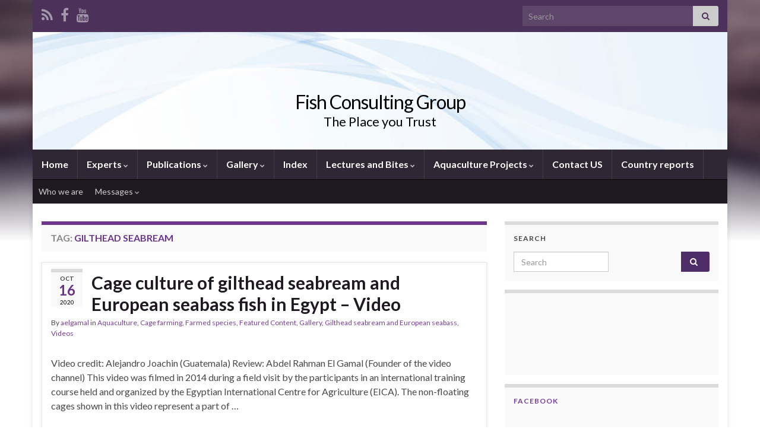

--- FILE ---
content_type: text/html; charset=UTF-8
request_url: https://fishconsult.org/?tag=gilthead-seabream
body_size: 38652
content:
<!DOCTYPE html><!--[if IE 7]>
<html class="ie ie7" dir="ltr" lang="en-US" prefix="og: https://ogp.me/ns#">
<![endif]-->
<!--[if IE 8]>
<html class="ie ie8" dir="ltr" lang="en-US" prefix="og: https://ogp.me/ns#">
<![endif]-->
<!--[if !(IE 7) & !(IE 8)]><!-->
<html dir="ltr" lang="en-US" prefix="og: https://ogp.me/ns#">
<!--<![endif]-->
    <head>
        <meta charset="UTF-8">
        <meta http-equiv="X-UA-Compatible" content="IE=edge">
        <meta name="viewport" content="width=device-width, initial-scale=1">
        <title>gilthead seabream - Fish Consulting Group</title>

		<!-- All in One SEO 4.9.3 - aioseo.com -->
	<meta name="robots" content="max-image-preview:large" />
	<link rel="canonical" href="https://fishconsult.org/?tag=gilthead-seabream" />
	<link rel="next" href="https://fishconsult.org/?tag=gilthead-seabream&#038;paged=2" />
	<meta name="generator" content="All in One SEO (AIOSEO) 4.9.3" />
		<script type="application/ld+json" class="aioseo-schema">
			{"@context":"https:\/\/schema.org","@graph":[{"@type":"BreadcrumbList","@id":"https:\/\/fishconsult.org\/?tag=gilthead-seabream#breadcrumblist","itemListElement":[{"@type":"ListItem","@id":"https:\/\/fishconsult.org#listItem","position":1,"name":"Home","item":"https:\/\/fishconsult.org","nextItem":{"@type":"ListItem","@id":"https:\/\/fishconsult.org\/?tag=gilthead-seabream#listItem","name":"gilthead seabream"}},{"@type":"ListItem","@id":"https:\/\/fishconsult.org\/?tag=gilthead-seabream#listItem","position":2,"name":"gilthead seabream","previousItem":{"@type":"ListItem","@id":"https:\/\/fishconsult.org#listItem","name":"Home"}}]},{"@type":"CollectionPage","@id":"https:\/\/fishconsult.org\/?tag=gilthead-seabream#collectionpage","url":"https:\/\/fishconsult.org\/?tag=gilthead-seabream","name":"gilthead seabream - Fish Consulting Group","inLanguage":"en-US","isPartOf":{"@id":"https:\/\/fishconsult.org\/#website"},"breadcrumb":{"@id":"https:\/\/fishconsult.org\/?tag=gilthead-seabream#breadcrumblist"}},{"@type":"Organization","@id":"https:\/\/fishconsult.org\/#organization","name":"Fish Consulting Group","description":"The Place you Trust","url":"https:\/\/fishconsult.org\/"},{"@type":"WebSite","@id":"https:\/\/fishconsult.org\/#website","url":"https:\/\/fishconsult.org\/","name":"Fish Consulting Group","description":"The Place you Trust","inLanguage":"en-US","publisher":{"@id":"https:\/\/fishconsult.org\/#organization"}}]}
		</script>
		<!-- All in One SEO -->

<!-- Jetpack Site Verification Tags -->
<meta name="google-site-verification" content="ascI0LAkc7qX9-HjHE4uqJRacxG1FNNHQkUlnZXAa-U" />
<link rel='dns-prefetch' href='//public-api.wordpress.com' />
<link rel='dns-prefetch' href='//secure.gravatar.com' />
<link rel='dns-prefetch' href='//stats.wp.com' />
<link rel='dns-prefetch' href='//v0.wordpress.com' />
<link rel='dns-prefetch' href='//jetpack.wordpress.com' />
<link rel='dns-prefetch' href='//s0.wp.com' />
<link rel='dns-prefetch' href='//0.gravatar.com' />
<link rel='dns-prefetch' href='//1.gravatar.com' />
<link rel='dns-prefetch' href='//2.gravatar.com' />
<link rel='dns-prefetch' href='//widgets.wp.com' />
<link rel='dns-prefetch' href='//s.pubmine.com' />
<link rel='dns-prefetch' href='//x.bidswitch.net' />
<link rel='dns-prefetch' href='//static.criteo.net' />
<link rel='dns-prefetch' href='//ib.adnxs.com' />
<link rel='dns-prefetch' href='//aax.amazon-adsystem.com' />
<link rel='dns-prefetch' href='//bidder.criteo.com' />
<link rel='dns-prefetch' href='//cas.criteo.com' />
<link rel='dns-prefetch' href='//gum.criteo.com' />
<link rel='dns-prefetch' href='//ads.pubmatic.com' />
<link rel='dns-prefetch' href='//gads.pubmatic.com' />
<link rel='dns-prefetch' href='//tpc.googlesyndication.com' />
<link rel='dns-prefetch' href='//ad.doubleclick.net' />
<link rel='dns-prefetch' href='//googleads.g.doubleclick.net' />
<link rel='dns-prefetch' href='//www.googletagservices.com' />
<link rel='dns-prefetch' href='//cdn.switchadhub.com' />
<link rel='dns-prefetch' href='//delivery.g.switchadhub.com' />
<link rel='dns-prefetch' href='//delivery.swid.switchadhub.com' />
<link rel='dns-prefetch' href='//af.pubmine.com' />
<link rel='preconnect' href='//i0.wp.com' />
<link rel="alternate" type="application/rss+xml" title="Fish Consulting Group &raquo; Feed" href="https://fishconsult.org/?feed=rss2" />
<link rel="alternate" type="application/rss+xml" title="Fish Consulting Group &raquo; gilthead seabream Tag Feed" href="https://fishconsult.org/?feed=rss2&#038;tag=gilthead-seabream" />
		<!-- This site uses the Google Analytics by MonsterInsights plugin v9.11.1 - Using Analytics tracking - https://www.monsterinsights.com/ -->
		<!-- Note: MonsterInsights is not currently configured on this site. The site owner needs to authenticate with Google Analytics in the MonsterInsights settings panel. -->
					<!-- No tracking code set -->
				<!-- / Google Analytics by MonsterInsights -->
		<style id='wp-img-auto-sizes-contain-inline-css' type='text/css'>
img:is([sizes=auto i],[sizes^="auto," i]){contain-intrinsic-size:3000px 1500px}
/*# sourceURL=wp-img-auto-sizes-contain-inline-css */
</style>
<style id='wp-emoji-styles-inline-css' type='text/css'>

	img.wp-smiley, img.emoji {
		display: inline !important;
		border: none !important;
		box-shadow: none !important;
		height: 1em !important;
		width: 1em !important;
		margin: 0 0.07em !important;
		vertical-align: -0.1em !important;
		background: none !important;
		padding: 0 !important;
	}
/*# sourceURL=wp-emoji-styles-inline-css */
</style>
<style id='wp-block-library-inline-css' type='text/css'>
:root{--wp-block-synced-color:#7a00df;--wp-block-synced-color--rgb:122,0,223;--wp-bound-block-color:var(--wp-block-synced-color);--wp-editor-canvas-background:#ddd;--wp-admin-theme-color:#007cba;--wp-admin-theme-color--rgb:0,124,186;--wp-admin-theme-color-darker-10:#006ba1;--wp-admin-theme-color-darker-10--rgb:0,107,160.5;--wp-admin-theme-color-darker-20:#005a87;--wp-admin-theme-color-darker-20--rgb:0,90,135;--wp-admin-border-width-focus:2px}@media (min-resolution:192dpi){:root{--wp-admin-border-width-focus:1.5px}}.wp-element-button{cursor:pointer}:root .has-very-light-gray-background-color{background-color:#eee}:root .has-very-dark-gray-background-color{background-color:#313131}:root .has-very-light-gray-color{color:#eee}:root .has-very-dark-gray-color{color:#313131}:root .has-vivid-green-cyan-to-vivid-cyan-blue-gradient-background{background:linear-gradient(135deg,#00d084,#0693e3)}:root .has-purple-crush-gradient-background{background:linear-gradient(135deg,#34e2e4,#4721fb 50%,#ab1dfe)}:root .has-hazy-dawn-gradient-background{background:linear-gradient(135deg,#faaca8,#dad0ec)}:root .has-subdued-olive-gradient-background{background:linear-gradient(135deg,#fafae1,#67a671)}:root .has-atomic-cream-gradient-background{background:linear-gradient(135deg,#fdd79a,#004a59)}:root .has-nightshade-gradient-background{background:linear-gradient(135deg,#330968,#31cdcf)}:root .has-midnight-gradient-background{background:linear-gradient(135deg,#020381,#2874fc)}:root{--wp--preset--font-size--normal:16px;--wp--preset--font-size--huge:42px}.has-regular-font-size{font-size:1em}.has-larger-font-size{font-size:2.625em}.has-normal-font-size{font-size:var(--wp--preset--font-size--normal)}.has-huge-font-size{font-size:var(--wp--preset--font-size--huge)}.has-text-align-center{text-align:center}.has-text-align-left{text-align:left}.has-text-align-right{text-align:right}.has-fit-text{white-space:nowrap!important}#end-resizable-editor-section{display:none}.aligncenter{clear:both}.items-justified-left{justify-content:flex-start}.items-justified-center{justify-content:center}.items-justified-right{justify-content:flex-end}.items-justified-space-between{justify-content:space-between}.screen-reader-text{border:0;clip-path:inset(50%);height:1px;margin:-1px;overflow:hidden;padding:0;position:absolute;width:1px;word-wrap:normal!important}.screen-reader-text:focus{background-color:#ddd;clip-path:none;color:#444;display:block;font-size:1em;height:auto;left:5px;line-height:normal;padding:15px 23px 14px;text-decoration:none;top:5px;width:auto;z-index:100000}html :where(.has-border-color){border-style:solid}html :where([style*=border-top-color]){border-top-style:solid}html :where([style*=border-right-color]){border-right-style:solid}html :where([style*=border-bottom-color]){border-bottom-style:solid}html :where([style*=border-left-color]){border-left-style:solid}html :where([style*=border-width]){border-style:solid}html :where([style*=border-top-width]){border-top-style:solid}html :where([style*=border-right-width]){border-right-style:solid}html :where([style*=border-bottom-width]){border-bottom-style:solid}html :where([style*=border-left-width]){border-left-style:solid}html :where(img[class*=wp-image-]){height:auto;max-width:100%}:where(figure){margin:0 0 1em}html :where(.is-position-sticky){--wp-admin--admin-bar--position-offset:var(--wp-admin--admin-bar--height,0px)}@media screen and (max-width:600px){html :where(.is-position-sticky){--wp-admin--admin-bar--position-offset:0px}}

/*# sourceURL=wp-block-library-inline-css */
</style><style id='wp-block-paragraph-inline-css' type='text/css'>
.is-small-text{font-size:.875em}.is-regular-text{font-size:1em}.is-large-text{font-size:2.25em}.is-larger-text{font-size:3em}.has-drop-cap:not(:focus):first-letter{float:left;font-size:8.4em;font-style:normal;font-weight:100;line-height:.68;margin:.05em .1em 0 0;text-transform:uppercase}body.rtl .has-drop-cap:not(:focus):first-letter{float:none;margin-left:.1em}p.has-drop-cap.has-background{overflow:hidden}:root :where(p.has-background){padding:1.25em 2.375em}:where(p.has-text-color:not(.has-link-color)) a{color:inherit}p.has-text-align-left[style*="writing-mode:vertical-lr"],p.has-text-align-right[style*="writing-mode:vertical-rl"]{rotate:180deg}
/*# sourceURL=https://fishconsult.org/wp-includes/blocks/paragraph/style.min.css */
</style>
<style id='global-styles-inline-css' type='text/css'>
:root{--wp--preset--aspect-ratio--square: 1;--wp--preset--aspect-ratio--4-3: 4/3;--wp--preset--aspect-ratio--3-4: 3/4;--wp--preset--aspect-ratio--3-2: 3/2;--wp--preset--aspect-ratio--2-3: 2/3;--wp--preset--aspect-ratio--16-9: 16/9;--wp--preset--aspect-ratio--9-16: 9/16;--wp--preset--color--black: #000000;--wp--preset--color--cyan-bluish-gray: #abb8c3;--wp--preset--color--white: #ffffff;--wp--preset--color--pale-pink: #f78da7;--wp--preset--color--vivid-red: #cf2e2e;--wp--preset--color--luminous-vivid-orange: #ff6900;--wp--preset--color--luminous-vivid-amber: #fcb900;--wp--preset--color--light-green-cyan: #7bdcb5;--wp--preset--color--vivid-green-cyan: #00d084;--wp--preset--color--pale-cyan-blue: #8ed1fc;--wp--preset--color--vivid-cyan-blue: #0693e3;--wp--preset--color--vivid-purple: #9b51e0;--wp--preset--gradient--vivid-cyan-blue-to-vivid-purple: linear-gradient(135deg,rgb(6,147,227) 0%,rgb(155,81,224) 100%);--wp--preset--gradient--light-green-cyan-to-vivid-green-cyan: linear-gradient(135deg,rgb(122,220,180) 0%,rgb(0,208,130) 100%);--wp--preset--gradient--luminous-vivid-amber-to-luminous-vivid-orange: linear-gradient(135deg,rgb(252,185,0) 0%,rgb(255,105,0) 100%);--wp--preset--gradient--luminous-vivid-orange-to-vivid-red: linear-gradient(135deg,rgb(255,105,0) 0%,rgb(207,46,46) 100%);--wp--preset--gradient--very-light-gray-to-cyan-bluish-gray: linear-gradient(135deg,rgb(238,238,238) 0%,rgb(169,184,195) 100%);--wp--preset--gradient--cool-to-warm-spectrum: linear-gradient(135deg,rgb(74,234,220) 0%,rgb(151,120,209) 20%,rgb(207,42,186) 40%,rgb(238,44,130) 60%,rgb(251,105,98) 80%,rgb(254,248,76) 100%);--wp--preset--gradient--blush-light-purple: linear-gradient(135deg,rgb(255,206,236) 0%,rgb(152,150,240) 100%);--wp--preset--gradient--blush-bordeaux: linear-gradient(135deg,rgb(254,205,165) 0%,rgb(254,45,45) 50%,rgb(107,0,62) 100%);--wp--preset--gradient--luminous-dusk: linear-gradient(135deg,rgb(255,203,112) 0%,rgb(199,81,192) 50%,rgb(65,88,208) 100%);--wp--preset--gradient--pale-ocean: linear-gradient(135deg,rgb(255,245,203) 0%,rgb(182,227,212) 50%,rgb(51,167,181) 100%);--wp--preset--gradient--electric-grass: linear-gradient(135deg,rgb(202,248,128) 0%,rgb(113,206,126) 100%);--wp--preset--gradient--midnight: linear-gradient(135deg,rgb(2,3,129) 0%,rgb(40,116,252) 100%);--wp--preset--font-size--small: 14px;--wp--preset--font-size--medium: 20px;--wp--preset--font-size--large: 20px;--wp--preset--font-size--x-large: 42px;--wp--preset--font-size--tiny: 10px;--wp--preset--font-size--regular: 16px;--wp--preset--font-size--larger: 26px;--wp--preset--spacing--20: 0.44rem;--wp--preset--spacing--30: 0.67rem;--wp--preset--spacing--40: 1rem;--wp--preset--spacing--50: 1.5rem;--wp--preset--spacing--60: 2.25rem;--wp--preset--spacing--70: 3.38rem;--wp--preset--spacing--80: 5.06rem;--wp--preset--shadow--natural: 6px 6px 9px rgba(0, 0, 0, 0.2);--wp--preset--shadow--deep: 12px 12px 50px rgba(0, 0, 0, 0.4);--wp--preset--shadow--sharp: 6px 6px 0px rgba(0, 0, 0, 0.2);--wp--preset--shadow--outlined: 6px 6px 0px -3px rgb(255, 255, 255), 6px 6px rgb(0, 0, 0);--wp--preset--shadow--crisp: 6px 6px 0px rgb(0, 0, 0);}:where(.is-layout-flex){gap: 0.5em;}:where(.is-layout-grid){gap: 0.5em;}body .is-layout-flex{display: flex;}.is-layout-flex{flex-wrap: wrap;align-items: center;}.is-layout-flex > :is(*, div){margin: 0;}body .is-layout-grid{display: grid;}.is-layout-grid > :is(*, div){margin: 0;}:where(.wp-block-columns.is-layout-flex){gap: 2em;}:where(.wp-block-columns.is-layout-grid){gap: 2em;}:where(.wp-block-post-template.is-layout-flex){gap: 1.25em;}:where(.wp-block-post-template.is-layout-grid){gap: 1.25em;}.has-black-color{color: var(--wp--preset--color--black) !important;}.has-cyan-bluish-gray-color{color: var(--wp--preset--color--cyan-bluish-gray) !important;}.has-white-color{color: var(--wp--preset--color--white) !important;}.has-pale-pink-color{color: var(--wp--preset--color--pale-pink) !important;}.has-vivid-red-color{color: var(--wp--preset--color--vivid-red) !important;}.has-luminous-vivid-orange-color{color: var(--wp--preset--color--luminous-vivid-orange) !important;}.has-luminous-vivid-amber-color{color: var(--wp--preset--color--luminous-vivid-amber) !important;}.has-light-green-cyan-color{color: var(--wp--preset--color--light-green-cyan) !important;}.has-vivid-green-cyan-color{color: var(--wp--preset--color--vivid-green-cyan) !important;}.has-pale-cyan-blue-color{color: var(--wp--preset--color--pale-cyan-blue) !important;}.has-vivid-cyan-blue-color{color: var(--wp--preset--color--vivid-cyan-blue) !important;}.has-vivid-purple-color{color: var(--wp--preset--color--vivid-purple) !important;}.has-black-background-color{background-color: var(--wp--preset--color--black) !important;}.has-cyan-bluish-gray-background-color{background-color: var(--wp--preset--color--cyan-bluish-gray) !important;}.has-white-background-color{background-color: var(--wp--preset--color--white) !important;}.has-pale-pink-background-color{background-color: var(--wp--preset--color--pale-pink) !important;}.has-vivid-red-background-color{background-color: var(--wp--preset--color--vivid-red) !important;}.has-luminous-vivid-orange-background-color{background-color: var(--wp--preset--color--luminous-vivid-orange) !important;}.has-luminous-vivid-amber-background-color{background-color: var(--wp--preset--color--luminous-vivid-amber) !important;}.has-light-green-cyan-background-color{background-color: var(--wp--preset--color--light-green-cyan) !important;}.has-vivid-green-cyan-background-color{background-color: var(--wp--preset--color--vivid-green-cyan) !important;}.has-pale-cyan-blue-background-color{background-color: var(--wp--preset--color--pale-cyan-blue) !important;}.has-vivid-cyan-blue-background-color{background-color: var(--wp--preset--color--vivid-cyan-blue) !important;}.has-vivid-purple-background-color{background-color: var(--wp--preset--color--vivid-purple) !important;}.has-black-border-color{border-color: var(--wp--preset--color--black) !important;}.has-cyan-bluish-gray-border-color{border-color: var(--wp--preset--color--cyan-bluish-gray) !important;}.has-white-border-color{border-color: var(--wp--preset--color--white) !important;}.has-pale-pink-border-color{border-color: var(--wp--preset--color--pale-pink) !important;}.has-vivid-red-border-color{border-color: var(--wp--preset--color--vivid-red) !important;}.has-luminous-vivid-orange-border-color{border-color: var(--wp--preset--color--luminous-vivid-orange) !important;}.has-luminous-vivid-amber-border-color{border-color: var(--wp--preset--color--luminous-vivid-amber) !important;}.has-light-green-cyan-border-color{border-color: var(--wp--preset--color--light-green-cyan) !important;}.has-vivid-green-cyan-border-color{border-color: var(--wp--preset--color--vivid-green-cyan) !important;}.has-pale-cyan-blue-border-color{border-color: var(--wp--preset--color--pale-cyan-blue) !important;}.has-vivid-cyan-blue-border-color{border-color: var(--wp--preset--color--vivid-cyan-blue) !important;}.has-vivid-purple-border-color{border-color: var(--wp--preset--color--vivid-purple) !important;}.has-vivid-cyan-blue-to-vivid-purple-gradient-background{background: var(--wp--preset--gradient--vivid-cyan-blue-to-vivid-purple) !important;}.has-light-green-cyan-to-vivid-green-cyan-gradient-background{background: var(--wp--preset--gradient--light-green-cyan-to-vivid-green-cyan) !important;}.has-luminous-vivid-amber-to-luminous-vivid-orange-gradient-background{background: var(--wp--preset--gradient--luminous-vivid-amber-to-luminous-vivid-orange) !important;}.has-luminous-vivid-orange-to-vivid-red-gradient-background{background: var(--wp--preset--gradient--luminous-vivid-orange-to-vivid-red) !important;}.has-very-light-gray-to-cyan-bluish-gray-gradient-background{background: var(--wp--preset--gradient--very-light-gray-to-cyan-bluish-gray) !important;}.has-cool-to-warm-spectrum-gradient-background{background: var(--wp--preset--gradient--cool-to-warm-spectrum) !important;}.has-blush-light-purple-gradient-background{background: var(--wp--preset--gradient--blush-light-purple) !important;}.has-blush-bordeaux-gradient-background{background: var(--wp--preset--gradient--blush-bordeaux) !important;}.has-luminous-dusk-gradient-background{background: var(--wp--preset--gradient--luminous-dusk) !important;}.has-pale-ocean-gradient-background{background: var(--wp--preset--gradient--pale-ocean) !important;}.has-electric-grass-gradient-background{background: var(--wp--preset--gradient--electric-grass) !important;}.has-midnight-gradient-background{background: var(--wp--preset--gradient--midnight) !important;}.has-small-font-size{font-size: var(--wp--preset--font-size--small) !important;}.has-medium-font-size{font-size: var(--wp--preset--font-size--medium) !important;}.has-large-font-size{font-size: var(--wp--preset--font-size--large) !important;}.has-x-large-font-size{font-size: var(--wp--preset--font-size--x-large) !important;}
/*# sourceURL=global-styles-inline-css */
</style>

<style id='classic-theme-styles-inline-css' type='text/css'>
/*! This file is auto-generated */
.wp-block-button__link{color:#fff;background-color:#32373c;border-radius:9999px;box-shadow:none;text-decoration:none;padding:calc(.667em + 2px) calc(1.333em + 2px);font-size:1.125em}.wp-block-file__button{background:#32373c;color:#fff;text-decoration:none}
/*# sourceURL=/wp-includes/css/classic-themes.min.css */
</style>
<link rel='stylesheet' id='bootstrap-css' href='https://fishconsult.org/wp-content/themes/graphene/bootstrap/css/bootstrap.min.css?ver=6.9' type='text/css' media='all' />
<link rel='stylesheet' id='font-awesome-css' href='https://fishconsult.org/wp-content/themes/graphene/fonts/font-awesome/css/font-awesome.min.css?ver=6.9' type='text/css' media='all' />
<link rel='stylesheet' id='graphene-css' href='https://fishconsult.org/wp-content/themes/graphene/style.css?ver=2.9.4' type='text/css' media='screen' />
<link rel='stylesheet' id='graphene-responsive-css' href='https://fishconsult.org/wp-content/themes/graphene/responsive.css?ver=2.9.4' type='text/css' media='all' />
<link rel='stylesheet' id='graphene-blocks-css' href='https://fishconsult.org/wp-content/themes/graphene/blocks.css?ver=2.9.4' type='text/css' media='all' />
<link rel='stylesheet' id='jetpack_likes-css' href='https://fishconsult.org/wp-content/plugins/jetpack/modules/likes/style.css?ver=15.4' type='text/css' media='all' />
<link rel='stylesheet' id='jetpack-subscriptions-css' href='https://fishconsult.org/wp-content/plugins/jetpack/_inc/build/subscriptions/subscriptions.min.css?ver=15.4' type='text/css' media='all' />
<style id='jetpack_facebook_likebox-inline-css' type='text/css'>
.widget_facebook_likebox {
	overflow: hidden;
}

/*# sourceURL=https://fishconsult.org/wp-content/plugins/jetpack/modules/widgets/facebook-likebox/style.css */
</style>
<link rel='stylesheet' id='wordads-css' href='https://fishconsult.org/wp-content/plugins/jetpack/modules/wordads/css/style.css?ver=2015-12-18' type='text/css' media='all' />
<link rel='stylesheet' id='sharedaddy-css' href='https://fishconsult.org/wp-content/plugins/jetpack/modules/sharedaddy/sharing.css?ver=15.4' type='text/css' media='all' />
<link rel='stylesheet' id='social-logos-css' href='https://fishconsult.org/wp-content/plugins/jetpack/_inc/social-logos/social-logos.min.css?ver=15.4' type='text/css' media='all' />
<script type="text/javascript" src="https://fishconsult.org/wp-includes/js/dist/vendor/wp-polyfill.min.js?ver=3.15.0" id="wp-polyfill-js"></script>
<script type="text/javascript" src="https://fishconsult.org/wp-content/plugins/jetpack/_inc/build/wordads/js/adflow-loader.min.js?minify=false&amp;ver=15.4" id="adflow_script_loader-js"></script>
<script type="text/javascript" src="https://public-api.wordpress.com/wpcom/v2/sites/26625162/adflow/conf/?_jsonp=a8c_adflow_callback&amp;ver=15.4" id="adflow_config-js"></script>
<script type="text/javascript" src="https://fishconsult.org/wp-includes/js/jquery/jquery.min.js?ver=3.7.1" id="jquery-core-js"></script>
<script type="text/javascript" src="https://fishconsult.org/wp-includes/js/jquery/jquery-migrate.min.js?ver=3.4.1" id="jquery-migrate-js"></script>
<script type="text/javascript" src="https://fishconsult.org/wp-content/themes/graphene/bootstrap/js/bootstrap.min.js?ver=2.9.4" id="bootstrap-js"></script>
<script type="text/javascript" src="https://fishconsult.org/wp-content/themes/graphene/js/bootstrap-hover-dropdown/bootstrap-hover-dropdown.min.js?ver=2.9.4" id="bootstrap-hover-dropdown-js"></script>
<script type="text/javascript" src="https://fishconsult.org/wp-content/themes/graphene/js/bootstrap-submenu/bootstrap-submenu.min.js?ver=2.9.4" id="bootstrap-submenu-js"></script>
<script type="text/javascript" src="https://fishconsult.org/wp-content/themes/graphene/js/jquery.infinitescroll.min.js?ver=2.9.4" id="infinite-scroll-js"></script>
<script type="text/javascript" id="graphene-js-extra">
/* <![CDATA[ */
var grapheneJS = {"siteurl":"https://fishconsult.org","ajaxurl":"https://fishconsult.org/wp-admin/admin-ajax.php","templateUrl":"https://fishconsult.org/wp-content/themes/graphene","isSingular":"","enableStickyMenu":"","shouldShowComments":"","commentsOrder":"newest","sliderDisable":"","sliderInterval":"7000","infScrollBtnLbl":"Load more","infScrollOn":"1","infScrollCommentsOn":"1","totalPosts":"23","postsPerPage":"10","isPageNavi":"","infScrollMsgText":"Fetching window.grapheneInfScrollItemsPerPage of window.grapheneInfScrollItemsLeft items left ...","infScrollMsgTextPlural":"Fetching window.grapheneInfScrollItemsPerPage of window.grapheneInfScrollItemsLeft items left ...","infScrollFinishedText":"All loaded!","commentsPerPage":"50","totalComments":"0","infScrollCommentsMsg":"Fetching window.grapheneInfScrollCommentsPerPage of window.grapheneInfScrollCommentsLeft comments left ...","infScrollCommentsMsgPlural":"Fetching window.grapheneInfScrollCommentsPerPage of window.grapheneInfScrollCommentsLeft comments left ...","infScrollCommentsFinishedMsg":"All comments loaded!","disableLiveSearch":"1","txtNoResult":"No result found.","isMasonry":""};
//# sourceURL=graphene-js-extra
/* ]]> */
</script>
<script type="text/javascript" src="https://fishconsult.org/wp-content/themes/graphene/js/graphene.js?ver=2.9.4" id="graphene-js"></script>
<link rel="https://api.w.org/" href="https://fishconsult.org/index.php?rest_route=/" /><link rel="alternate" title="JSON" type="application/json" href="https://fishconsult.org/index.php?rest_route=/wp/v2/tags/422" /><link rel="EditURI" type="application/rsd+xml" title="RSD" href="https://fishconsult.org/xmlrpc.php?rsd" />
<meta name="generator" content="WordPress 6.9" />
	<style>img#wpstats{display:none}</style>
				<script>
		   WebFontConfig = {
		      google: { 
		      	families: ["Lato:400,400i,700,700i&display=swap"]		      }
		   };

		   (function(d) {
		      var wf = d.createElement('script'), s = d.scripts[0];
		      wf.src = 'https://ajax.googleapis.com/ajax/libs/webfont/1.6.26/webfont.js';
		      wf.async = true;
		      s.parentNode.insertBefore(wf, s);
		   })(document);
		</script>
	<style type="text/css">
body{background-image:none}.header_title, .header_title a, .header_title a:visited, .header_title a:hover, .header_desc {color:#000000}.carousel, .carousel .item{height:240px}@media (max-width: 991px) {.carousel, .carousel .item{height:250px}}#header{max-height:198px}
</style>
<style type="text/css" id="custom-background-css">
body.custom-background { background-color: #ffffff; background-image: url("https://fishconsult.org/wp-content/themes/graphene/images/bg.jpg"); background-position: center top; background-size: contain; background-repeat: no-repeat; background-attachment: scroll; }
</style>
	<script type="text/javascript">
/* <![CDATA[ */
var wa_smart = { 'post_id': null, 'origin': 'jetpack', 'theme': 'graphene', 'target': 'wp_blog_id=26625162;language=en_US', 'top': { 'enabled': true }, 'inline': { 'enabled': false }, 'belowpost': { 'enabled': false }, 'bottom_sticky': { 'enabled': false }, 'sidebar_sticky_right': { 'enabled': false }, 'gutenberg_rectangle': { 'enabled': false }, 'gutenberg_leaderboard': { 'enabled': false }, 'gutenberg_mobile_leaderboard': { 'enabled': false }, 'gutenberg_skyscraper': { 'enabled': false }, 'sidebar_widget_mediumrectangle': { 'enabled': false }, 'sidebar_widget_leaderboard': { 'enabled': false }, 'sidebar_widget_wideskyscraper': { 'enabled': false }, 'shortcode': { 'enabled': false } }; wa_smart.cmd = [];
/* ]]> */
</script>
		<script type="text/javascript">
			var __ATA_PP = { 'pt': 3, 'ht': 2, 'tn': 'graphene', 'uloggedin': '0', 'amp': false, 'siteid': '26625162', 'consent': 0, 'ad': { 'label': { 'text': 'Advertisements' }, 'reportAd': { 'text': 'Report this ad' }, 'privacySettings': { 'text': 'Privacy', 'onClick': function() { window.__tcfapi && window.__tcfapi('showUi'); } } }, 'disabled_slot_formats': [] };
			var __ATA = __ATA || {};
			__ATA.cmd = __ATA.cmd || [];
			__ATA.criteo = __ATA.criteo || {};
			__ATA.criteo.cmd = __ATA.criteo.cmd || [];
		</script>
					<script type="text/javascript">
				window.sas_fallback = window.sas_fallback || [];
				window.sas_fallback.push(
					{ tag: "&lt;div id=&quot;atatags-266251625-{{unique_id}}&quot;&gt;&lt;/div&gt;&lt;script&gt;__ATA.cmd.push(function() {__ATA.initDynamicSlot({id: \'atatags-266251625-{{unique_id}}\',location: 310,formFactor: \'001\',label: {text: \'Advertisements\',},creative: {reportAd: {text: \'Report this ad\',},privacySettings: {text: \'Privacy settings\',onClick: function() { window.__tcfapi &amp;&amp; window.__tcfapi(\'showUi\'); },}}});});&lt;/script&gt;", type: 'inline' },
					{ tag: "&lt;div id=&quot;atatags-266251625-{{unique_id}}&quot;&gt;&lt;/div&gt;&lt;script&gt;__ATA.cmd.push(function() {__ATA.initDynamicSlot({id: \'atatags-266251625-{{unique_id}}\',location: 120,formFactor: \'001\',label: {text: \'Advertisements\',},creative: {reportAd: {text: \'Report this ad\',},privacySettings: {text: \'Privacy settings\',onClick: function() { window.__tcfapi &amp;&amp; window.__tcfapi(\'showUi\'); },}}});});&lt;/script&gt;", type: 'belowpost' },
					{ tag: "&lt;div id=&quot;atatags-266251625-{{unique_id}}&quot;&gt;&lt;/div&gt;&lt;script&gt;__ATA.cmd.push(function() {__ATA.initDynamicSlot({id: \'atatags-266251625-{{unique_id}}\',location: 110,formFactor: \'002\',label: {text: \'Advertisements\',},creative: {reportAd: {text: \'Report this ad\',},privacySettings: {text: \'Privacy settings\',onClick: function() { window.__tcfapi &amp;&amp; window.__tcfapi(\'showUi\'); },}}});});&lt;/script&gt;", type: 'top' }
				);
			</script>		<script type="text/javascript">
		function loadIPONWEB() { // TODO: Remove this after June 30th, 2025
		(function(){var g=Date.now||function(){return+new Date};function h(a,b){a:{for(var c=a.length,d="string"==typeof a?a.split(""):a,e=0;e<c;e++)if(e in d&&b.call(void 0,d[e],e,a)){b=e;break a}b=-1}return 0>b?null:"string"==typeof a?a.charAt(b):a[b]};function k(a,b,c){c=null!=c?"="+encodeURIComponent(String(c)):"";if(b+=c){c=a.indexOf("#");0>c&&(c=a.length);var d=a.indexOf("?");if(0>d||d>c){d=c;var e=""}else e=a.substring(d+1,c);a=[a.substr(0,d),e,a.substr(c)];c=a[1];a[1]=b?c?c+"&"+b:b:c;a=a[0]+(a[1]?"?"+a[1]:"")+a[2]}return a};var l=0;function m(a,b){var c=document.createElement("script");c.src=a;c.onload=function(){b&&b(void 0)};c.onerror=function(){b&&b("error")};a=document.getElementsByTagName("head");var d;a&&0!==a.length?d=a[0]:d=document.documentElement;d.appendChild(c)}function n(a){var b=void 0===b?document.cookie:b;return(b=h(b.split("; "),function(c){return-1!=c.indexOf(a+"=")}))?b.split("=")[1]:""}function p(a){return"string"==typeof a&&0<a.length}
		function r(a,b,c){b=void 0===b?"":b;c=void 0===c?".":c;var d=[];Object.keys(a).forEach(function(e){var f=a[e],q=typeof f;"object"==q&&null!=f||"function"==q?d.push(r(f,b+e+c)):null!==f&&void 0!==f&&(e=encodeURIComponent(b+e),d.push(e+"="+encodeURIComponent(f)))});return d.filter(p).join("&")}function t(a,b){a||((window.__ATA||{}).config=b.c,m(b.url))}var u=Math.floor(1E13*Math.random()),v=window.__ATA||{};window.__ATA=v;window.__ATA.cmd=v.cmd||[];v.rid=u;v.createdAt=g();var w=window.__ATA||{},x="s.pubmine.com";
		w&&w.serverDomain&&(x=w.serverDomain);var y="//"+x+"/conf",z=window.top===window,A=window.__ATA_PP&&window.__ATA_PP.gdpr_applies,B="boolean"===typeof A?Number(A):null,C=window.__ATA_PP||null,D=z?document.referrer?document.referrer:null:null,E=z?window.location.href:document.referrer?document.referrer:null,F,G=n("__ATA_tuuid");F=G?G:null;var H=window.innerWidth+"x"+window.innerHeight,I=n("usprivacy"),J=r({gdpr:B,pp:C,rid:u,src:D,ref:E,tuuid:F,vp:H,us_privacy:I?I:null},"",".");
		(function(a){var b=void 0===b?"cb":b;l++;var c="callback__"+g().toString(36)+"_"+l.toString(36);a=k(a,b,c);window[c]=function(d){t(void 0,d)};m(a,function(d){d&&t(d)})})(y+"?"+J);}).call(this);
		}
		</script>
				<style type="text/css" id="wp-custom-css">
			/*
You can add your own CSS here.

Click the help icon above to learn more.
*/
/*
.content {
width: 570px;
}
.sidebar {
width: 300px;
}

.header_title, .header_desc {
text-align: left;
}
*/		</style>
		    <!-- BEGIN Google Analytics script -->
    	<script type="text/javascript">

  var _gaq = _gaq || [];
  _gaq.push(['_setAccount', 'UA-5661746-4']);
  _gaq.push(['_trackPageview']);

  (function() {
    var ga = document.createElement('script'); ga.type = 'text/javascript'; ga.async = true;
    ga.src = ('https:' == document.location.protocol ? 'https://ssl' : 'http://www') + '.google-analytics.com/ga.js';
    var s = document.getElementsByTagName('script')[0]; s.parentNode.insertBefore(ga, s);
  })();

</script>    <!-- END Google Analytics script -->
        <link rel='stylesheet' id='jetpack-swiper-library-css' href='https://fishconsult.org/wp-content/plugins/jetpack/_inc/blocks/swiper.css?ver=15.4' type='text/css' media='all' />
<link rel='stylesheet' id='jetpack-carousel-css' href='https://fishconsult.org/wp-content/plugins/jetpack/modules/carousel/jetpack-carousel.css?ver=15.4' type='text/css' media='all' />
</head>
    <body class="archive tag tag-gilthead-seabream tag-422 custom-background wp-embed-responsive wp-theme-graphene full-width-slider layout-boxed two_col_left two-columns have-secondary-menu">
        
        <div class="container boxed-wrapper">
            
                            <div id="top-bar" class="row clearfix top-bar ">
                    
                                                    
                            <div class="col-md-12 top-bar-items">
                                
                                                                                                    	<ul class="social-profiles">
							
			            <li class="social-profile social-profile-rss">
			            	<a href="https://fishconsult.org/?feed=rss2" title="Subscribe to Fish Consulting Group&#039;s RSS feed" id="social-id-1" class="mysocial social-rss" target="_blank">
			            				                            <i class="fa fa-rss"></i>
		                        			            	</a>
			            </li>
		            
		    						
			            <li class="social-profile social-profile-facebook">
			            	<a href="https://www.facebook.com/fishconsultgroup" title="Facebook" id="social-id-2" class="mysocial social-facebook" target="_blank">
			            				                            <i class="fa fa-facebook"></i>
		                        			            	</a>
			            </li>
		            
		    						
			            <li class="social-profile social-profile-youtube">
			            	<a href="https://www.youtube.com/user/FishConsultGroup" title="YouTube" id="social-id-3" class="mysocial social-youtube" target="_blank">
			            				                            <i class="fa fa-youtube"></i>
		                        			            	</a>
			            </li>
		            
		    	    </ul>
                                    
                                                                    <button type="button" class="search-toggle navbar-toggle collapsed" data-toggle="collapse" data-target="#top_search">
                                        <span class="sr-only">Toggle search form</span>
                                        <i class="fa fa-search-plus"></i>
                                    </button>

                                    <div id="top_search" class="top-search-form">
                                        <form class="searchform" method="get" action="https://fishconsult.org">
	<div class="input-group">
		<div class="form-group live-search-input">
			<label for="s" class="screen-reader-text">Search for:</label>
		    <input type="text" id="s" name="s" class="form-control" placeholder="Search">
		    		</div>
	    <span class="input-group-btn">
	    	<button class="btn btn-default" type="submit"><i class="fa fa-search"></i></button>
	    </span>
    </div>
    </form>                                                                            </div>
                                
                                                            </div>

                        
                                    </div>
            

            <div id="header" class="row">

                <img src="https://fishconsult.org/wp-content/themes/graphene/images/headers/fluid.jpg" alt="Fish Consulting Group" title="Fish Consulting Group" width="960" height="198" />                
                                    <a href="https://fishconsult.org" id="header_img_link" title="Go back to the front page">&nbsp;</a>                            </div>


                        <nav class="navbar row navbar-inverse">

                <div class="navbar-header align-center">
                		                    <button type="button" class="navbar-toggle collapsed" data-toggle="collapse" data-target="#header-menu-wrap, #secondary-menu-wrap">
	                        <span class="sr-only">Toggle navigation</span>
	                        <span class="icon-bar"></span>
	                        <span class="icon-bar"></span>
	                        <span class="icon-bar"></span>
	                    </button>
                	                    
                    
                                            <p class="header_title">
                            <a href="https://fishconsult.org" title="Go back to the front page">                                Fish Consulting Group                            </a>                        </p>
                    
                                                    <p class="header_desc">The Place you Trust</p>
                                            
                                    </div>

                                    <div class="collapse navbar-collapse" id="header-menu-wrap">

            			<ul id="header-menu" class="nav navbar-nav flip"><li id="menu-item-10" class="menu-item menu-item-type-custom menu-item-object-custom menu-item-home menu-item-10"><a href="http://fishconsult.org/">Home</a></li>
<li id="menu-item-11" class="menu-item menu-item-type-post_type menu-item-object-page menu-item-has-children menu-item-11"><a href="https://fishconsult.org/?page_id=5" class="dropdown-toggle has-desc" data-toggle="dropdown" data-submenu="1" data-depth="10" data-hover="dropdown" data-delay="0">Experts <i class="fa fa-chevron-down"></i></a>
<ul class="dropdown-menu">
	<li id="menu-item-104" class="menu-item menu-item-type-post_type menu-item-object-page menu-item-has-children menu-item-104 dropdown-submenu"><a href="https://fishconsult.org/?page_id=12" class="has-desc">Abdel Rahman El Gamal <i class="fa fa-chevron-right"></i></a>
	<ul class="dropdown-menu">
		<li id="menu-item-105" class="menu-item menu-item-type-taxonomy menu-item-object-category menu-item-105"><a href="https://fishconsult.org/?cat=36" class="has-desc">Awards <span class="desc">A recognition from formal research and/or development bodies</span></a></li>
	</ul>
</li>
</ul>
</li>
<li id="menu-item-14" class="menu-item menu-item-type-taxonomy menu-item-object-category menu-item-has-children menu-item-14"><a href="https://fishconsult.org/?cat=5" class="dropdown-toggle has-desc" data-toggle="dropdown" data-submenu="1" data-depth="10" data-hover="dropdown" data-delay="0">Publications <i class="fa fa-chevron-down"></i></a>
<ul class="dropdown-menu">
	<li id="menu-item-15" class="menu-item menu-item-type-taxonomy menu-item-object-category menu-item-15"><a href="https://fishconsult.org/?cat=6" class="has-desc">Books <span class="desc">Books category represents a place holder for books, procedures and reports by experts in the group.</span></a></li>
	<li id="menu-item-16" class="menu-item menu-item-type-taxonomy menu-item-object-category menu-item-16"><a href="https://fishconsult.org/?cat=7" class="has-desc">Presentations</a></li>
</ul>
</li>
<li id="menu-item-1082" class="menu-item menu-item-type-taxonomy menu-item-object-category menu-item-has-children menu-item-1082"><a href="https://fishconsult.org/?cat=291" class="dropdown-toggle" data-toggle="dropdown" data-submenu="1" data-depth="10" data-hover="dropdown" data-delay="0">Gallery <i class="fa fa-chevron-down"></i></a>
<ul class="dropdown-menu">
	<li id="menu-item-1083" class="menu-item menu-item-type-taxonomy menu-item-object-category menu-item-has-children menu-item-1083 dropdown-submenu"><a href="https://fishconsult.org/?cat=293">Photos <i class="fa fa-chevron-right"></i></a>
	<ul class="dropdown-menu">
		<li id="menu-item-1167" class="menu-item menu-item-type-taxonomy menu-item-object-category menu-item-1167"><a href="https://fishconsult.org/?cat=307" class="has-desc">African catfish</a></li>
		<li id="menu-item-1110" class="menu-item menu-item-type-taxonomy menu-item-object-category menu-item-1110"><a href="https://fishconsult.org/?cat=297">Integration and rotation</a></li>
		<li id="menu-item-1281" class="menu-item menu-item-type-taxonomy menu-item-object-category menu-item-1281"><a href="https://fishconsult.org/?cat=337" class="has-desc">Machinery used in fish farms <span class="desc">This part includes water systems in filling and draining as well as machinery in fish farms</span></a></li>
		<li id="menu-item-1447" class="menu-item menu-item-type-taxonomy menu-item-object-category menu-item-1447"><a href="https://fishconsult.org/?cat=299">Special arrangements in aquaculture enterprises</a></li>
		<li id="menu-item-1321" class="menu-item menu-item-type-taxonomy menu-item-object-category menu-item-1321"><a href="https://fishconsult.org/?cat=359" class="has-desc">Aquaculture</a></li>
	</ul>
</li>
	<li id="menu-item-1086" class="menu-item menu-item-type-taxonomy menu-item-object-category menu-item-1086"><a href="https://fishconsult.org/?cat=294">Videos</a></li>
</ul>
</li>
<li id="menu-item-4293" class="menu-item menu-item-type-post_type menu-item-object-page menu-item-4293"><a href="https://fishconsult.org/?page_id=4279">Index</a></li>
<li id="menu-item-4163" class="menu-item menu-item-type-taxonomy menu-item-object-category menu-item-has-children menu-item-4163"><a href="https://fishconsult.org/?cat=1899" class="dropdown-toggle" data-toggle="dropdown" data-submenu="1" data-depth="10" data-hover="dropdown" data-delay="0">Lectures and Bites <i class="fa fa-chevron-down"></i></a>
<ul class="dropdown-menu">
	<li id="menu-item-12828" class="menu-item menu-item-type-taxonomy menu-item-object-category menu-item-12828"><a href="https://fishconsult.org/?cat=4538" class="has-desc">Information Bites</a></li>
	<li id="menu-item-12829" class="menu-item menu-item-type-taxonomy menu-item-object-category menu-item-12829"><a href="https://fishconsult.org/?cat=4537" class="has-desc">Lectures</a></li>
</ul>
</li>
<li id="menu-item-4196" class="menu-item menu-item-type-taxonomy menu-item-object-category menu-item-has-children menu-item-4196"><a href="https://fishconsult.org/?cat=1900" class="dropdown-toggle has-desc" data-toggle="dropdown" data-submenu="1" data-depth="10" data-hover="dropdown" data-delay="0">Aquaculture Projects <i class="fa fa-chevron-down"></i></a>
<ul class="dropdown-menu">
	<li id="menu-item-12831" class="menu-item menu-item-type-taxonomy menu-item-object-category menu-item-12831"><a href="https://fishconsult.org/?cat=6063" class="has-desc">French Aquaculture Projects <span class="desc">Projects written in French language</span></a></li>
	<li id="menu-item-12843" class="menu-item menu-item-type-taxonomy menu-item-object-category menu-item-12843"><a href="https://fishconsult.org/?cat=6064" class="has-desc">Spanish Aquaculture Projects <span class="desc">Projects written in Spanish language</span></a></li>
	<li id="menu-item-12830" class="menu-item menu-item-type-taxonomy menu-item-object-category menu-item-12830"><a href="https://fishconsult.org/?cat=6062" class="has-desc">English Aquaculture Projects <span class="desc">Projects written in English language</span></a></li>
</ul>
</li>
<li id="menu-item-12826" class="menu-item menu-item-type-post_type menu-item-object-page menu-item-12826"><a href="https://fishconsult.org/?page_id=12824">Contact US</a></li>
<li id="menu-item-13497" class="menu-item menu-item-type-taxonomy menu-item-object-category menu-item-13497"><a href="https://fishconsult.org/?cat=6422" class="has-desc">Country reports</a></li>
</ul>                        
            			                        
                                            </div>
                
                                    <div id="secondary-menu-wrap" class="collapse navbar-collapse">
                                                <ul id="secondary-menu" class="nav navbar-nav flip"><li id="menu-item-38" class="menu-item menu-item-type-post_type menu-item-object-page menu-item-38"><a href="https://fishconsult.org/?page_id=33" class="has-desc">Who we are</a></li>
<li id="menu-item-203" class="menu-item menu-item-type-post_type menu-item-object-page menu-item-has-children menu-item-203"><a href="https://fishconsult.org/?page_id=199" class="dropdown-toggle" data-toggle="dropdown" data-submenu="1" data-depth="5" data-hover="dropdown" data-delay="0">Messages <i class="fa fa-chevron-down"></i></a>
<ul class="dropdown-menu">
	<li id="menu-item-204" class="menu-item menu-item-type-post_type menu-item-object-page menu-item-204"><a href="https://fishconsult.org/?page_id=153" class="has-desc">A New Message to Friends (May 2011)</a></li>
	<li id="menu-item-205" class="menu-item menu-item-type-post_type menu-item-object-page menu-item-205"><a href="https://fishconsult.org/?page_id=147" class="has-desc">Introductory Message (July 2010)</a></li>
</ul>
</li>
</ul>                                            </div>
                                    
                            </nav>

            
            <div id="content" class="clearfix hfeed row">
                
                    
                                        
                    <div id="content-main" class="clearfix content-main col-md-8">
                    
    <h1 class="page-title archive-title">
        Tag: <span>gilthead seabream</span>    </h1>
    
        
    <div class="entries-wrapper">
    
                

<div id="post-15584" class="clearfix post post-15584 type-post status-publish format-standard hentry category-aquaculture-and-artisanal-fishery-global-information-sharing category-cage-farming-farming-systems-and-practices category-farmed-species-aquaculture-and-artisanal-fishery-global-information-sharing category-featured_content category-gallery-2 category-gilthead-seabream-and-european-seabass category-videos tag-aquaculture tag-dicentrachus-labrax tag-egypt tag-european-seabass tag-gilthead-seabream tag-marine-farms tag-sparus-aurata item-wrap">
		
	<div class="entry clearfix">
    
    			    	<div class="post-date date alpha with-year">
            <p class="default_date">
            	<span class="month">Oct</span>
                <span class="day">16</span>
                	                <span class="year">2020</span>
                            </p>
                    </div>
            
		        <h2 class="post-title entry-title">
			<a href="https://fishconsult.org/?p=15584" rel="bookmark" title="Permalink to Cage culture of gilthead seabream and European seabass fish in Egypt &#8211; Video">
				Cage culture of gilthead seabream and European seabass fish in Egypt &#8211; Video            </a>
			        </h2>
		
					    <ul class="post-meta entry-meta clearfix">
	    		        <li class="byline">
	        	By <span class="author"><a href="https://fishconsult.org/?author=2" rel="author">aelgamal</a></span><span class="entry-cat"> in <span class="terms"><a class="term term-category term-359" href="https://fishconsult.org/?cat=359">Aquaculture</a>, <a class="term term-category term-5376" href="https://fishconsult.org/?cat=5376">Cage farming</a>, <a class="term term-category term-5226" href="https://fishconsult.org/?cat=5226">Farmed species</a>, <a class="term term-category term-67" href="https://fishconsult.org/?cat=67">Featured Content</a>, <a class="term term-category term-291" href="https://fishconsult.org/?cat=291">Gallery</a>, <a class="term term-category term-5230" href="https://fishconsult.org/?cat=5230">Gilthead seabream and European seabass</a>, <a class="term term-category term-294" href="https://fishconsult.org/?cat=294">Videos</a></span></span>	        </li>
	        	        <li class="print-date">
	        	<p class="printonly"><em>October 16, 2020</em></p>	        </li>
	        	    </ul>
    		
				<div class="entry-content clearfix">
			
													
			
                				<div class="add-this"></div>                
								<p>Video credit: Alejandro Joachin (Guatemala) Review: Abdel Rahman El Gamal (Founder of the video channel) This video was filmed in 2014 during a field visit by the participants in an international training course held and organized by the Egyptian International Centre for Agriculture (EICA). The non-floating cages shown in this video represent a part of &hellip; </p>
<p><a class="more-link btn" href="https://fishconsult.org/?p=15584">Continue reading</a></p>
			<div style="padding-bottom:15px;" class="wordads-tag" data-slot-type="belowpost">
				<div id="atatags-dynamic-belowpost-697888d42d36c">
					<script type="text/javascript">
						window.getAdSnippetCallback = function () {
							if ( false === ( window.isWatlV1 ?? false ) ) {
								// Use Aditude scripts.
								window.tudeMappings = window.tudeMappings || [];
								window.tudeMappings.push( {
									divId: 'atatags-dynamic-belowpost-697888d42d36c',
									format: 'belowpost',
								} );
							}
						}

						if ( document.readyState === 'loading' ) {
							document.addEventListener( 'DOMContentLoaded', window.getAdSnippetCallback );
						} else {
							window.getAdSnippetCallback();
						}
					</script>
				</div>
			</div><div class="sharedaddy sd-sharing-enabled"><div class="robots-nocontent sd-block sd-social sd-social-icon sd-sharing"><h3 class="sd-title">Share this:</h3><div class="sd-content"><ul><li class="share-facebook"><a rel="nofollow noopener noreferrer"
				data-shared="sharing-facebook-15584"
				class="share-facebook sd-button share-icon no-text"
				href="https://fishconsult.org/?p=15584&#038;share=facebook"
				target="_blank"
				aria-labelledby="sharing-facebook-15584"
				>
				<span id="sharing-facebook-15584" hidden>Click to share on Facebook (Opens in new window)</span>
				<span>Facebook</span>
			</a></li><li class="share-twitter"><a rel="nofollow noopener noreferrer"
				data-shared="sharing-twitter-15584"
				class="share-twitter sd-button share-icon no-text"
				href="https://fishconsult.org/?p=15584&#038;share=twitter"
				target="_blank"
				aria-labelledby="sharing-twitter-15584"
				>
				<span id="sharing-twitter-15584" hidden>Click to share on X (Opens in new window)</span>
				<span>X</span>
			</a></li><li class="share-linkedin"><a rel="nofollow noopener noreferrer"
				data-shared="sharing-linkedin-15584"
				class="share-linkedin sd-button share-icon no-text"
				href="https://fishconsult.org/?p=15584&#038;share=linkedin"
				target="_blank"
				aria-labelledby="sharing-linkedin-15584"
				>
				<span id="sharing-linkedin-15584" hidden>Click to share on LinkedIn (Opens in new window)</span>
				<span>LinkedIn</span>
			</a></li><li class="share-print"><a rel="nofollow noopener noreferrer"
				data-shared="sharing-print-15584"
				class="share-print sd-button share-icon no-text"
				href="https://fishconsult.org/?p=15584&#038;share=print"
				target="_blank"
				aria-labelledby="sharing-print-15584"
				>
				<span id="sharing-print-15584" hidden>Click to print (Opens in new window)</span>
				<span>Print</span>
			</a></li><li class="share-end"></li></ul></div></div></div><div class='sharedaddy sd-block sd-like jetpack-likes-widget-wrapper jetpack-likes-widget-unloaded' id='like-post-wrapper-26625162-15584-697888d42d5ec' data-src='https://widgets.wp.com/likes/?ver=15.4#blog_id=26625162&amp;post_id=15584&amp;origin=fishconsult.org&amp;obj_id=26625162-15584-697888d42d5ec' data-name='like-post-frame-26625162-15584-697888d42d5ec' data-title='Like or Reblog'><h3 class="sd-title">Like this:</h3><div class='likes-widget-placeholder post-likes-widget-placeholder' style='height: 55px;'><span class='button'><span>Like</span></span> <span class="loading">Loading...</span></div><span class='sd-text-color'></span><a class='sd-link-color'></a></div>
						
						
						
		</div>
		
			    <ul class="entry-footer">
	    		        <li class="post-tags col-sm-8"><i class="fa fa-tags" title="Tags"></i> <span class="terms"><a class="term term-tagpost_tag term-286" href="https://fishconsult.org/?tag=aquaculture">aquaculture</a>, <a class="term term-tagpost_tag term-425" href="https://fishconsult.org/?tag=dicentrachus-labrax">Dicentrachus labrax</a>, <a class="term term-tagpost_tag term-1452" href="https://fishconsult.org/?tag=egypt">Egypt.</a>, <a class="term term-tagpost_tag term-424" href="https://fishconsult.org/?tag=european-seabass">European seabass</a>, <a class="term term-tagpost_tag term-422" href="https://fishconsult.org/?tag=gilthead-seabream">gilthead seabream</a>, <a class="term term-tagpost_tag term-7131" href="https://fishconsult.org/?tag=marine-farms">marine farms</a>, <a class="term term-tagpost_tag term-1350" href="https://fishconsult.org/?tag=sparus-aurata">Sparus aurata</a></span></li>
	        	    </ul>
    	</div>
</div>

 <p class="printonly"><span class="printonly url"><strong>Permanent link to this article: </strong><span>https://fishconsult.org/?p=15584</span></span></p>


                

<div id="post-15215" class="clearfix post post-15215 type-post status-publish format-standard hentry category-aquaculture-and-artisanal-fishery-global-information-sharing category-farmed-species-aquaculture-and-artisanal-fishery-global-information-sharing category-gallery-2 category-gilthead-seabream-and-european-seabass category-photos tag-cyprus tag-dicentrachus-labrax tag-european-seabass tag-gilthead-seabream tag-marine-aquaculture tag-marine-hatchery tag-seed-production tag-sparus-aurata item-wrap">
		
	<div class="entry clearfix">
    
    			    	<div class="post-date date alpha with-year">
            <p class="default_date">
            	<span class="month">Oct</span>
                <span class="day">14</span>
                	                <span class="year">2019</span>
                            </p>
                    </div>
            
		        <h2 class="post-title entry-title">
			<a href="https://fishconsult.org/?p=15215" rel="bookmark" title="Permalink to Hatchery-produced seeds of marine fish in Cyprus (1991)">
				Hatchery-produced seeds of marine fish in Cyprus (1991)            </a>
			        </h2>
		
					    <ul class="post-meta entry-meta clearfix">
	    		        <li class="byline">
	        	By <span class="author"><a href="https://fishconsult.org/?author=2" rel="author">aelgamal</a></span><span class="entry-cat"> in <span class="terms"><a class="term term-category term-359" href="https://fishconsult.org/?cat=359">Aquaculture</a>, <a class="term term-category term-5226" href="https://fishconsult.org/?cat=5226">Farmed species</a>, <a class="term term-category term-291" href="https://fishconsult.org/?cat=291">Gallery</a>, <a class="term term-category term-5230" href="https://fishconsult.org/?cat=5230">Gilthead seabream and European seabass</a>, <a class="term term-category term-293" href="https://fishconsult.org/?cat=293">Photos</a></span></span>	        </li>
	        	        <li class="print-date">
	        	<p class="printonly"><em>October 14, 2019</em></p>	        </li>
	        	    </ul>
    		
				<div class="entry-content clearfix">
			
													
			
                				<div class="add-this"></div>                
								<p>Review: Abdel Rahman El Gamal (Founder of the website) During my contribution to the seminar on the research aquaculture needs in the region, I had the chance to visit two marine fish hatcheries &#8211; as far as I remember located in Limassol. The focus of the hatcheries during that time was to produce fingerlings of &hellip; </p>
<p><a class="more-link btn" href="https://fishconsult.org/?p=15215">Continue reading</a></p>
<div class="sharedaddy sd-sharing-enabled"><div class="robots-nocontent sd-block sd-social sd-social-icon sd-sharing"><h3 class="sd-title">Share this:</h3><div class="sd-content"><ul><li class="share-facebook"><a rel="nofollow noopener noreferrer"
				data-shared="sharing-facebook-15215"
				class="share-facebook sd-button share-icon no-text"
				href="https://fishconsult.org/?p=15215&#038;share=facebook"
				target="_blank"
				aria-labelledby="sharing-facebook-15215"
				>
				<span id="sharing-facebook-15215" hidden>Click to share on Facebook (Opens in new window)</span>
				<span>Facebook</span>
			</a></li><li class="share-twitter"><a rel="nofollow noopener noreferrer"
				data-shared="sharing-twitter-15215"
				class="share-twitter sd-button share-icon no-text"
				href="https://fishconsult.org/?p=15215&#038;share=twitter"
				target="_blank"
				aria-labelledby="sharing-twitter-15215"
				>
				<span id="sharing-twitter-15215" hidden>Click to share on X (Opens in new window)</span>
				<span>X</span>
			</a></li><li class="share-linkedin"><a rel="nofollow noopener noreferrer"
				data-shared="sharing-linkedin-15215"
				class="share-linkedin sd-button share-icon no-text"
				href="https://fishconsult.org/?p=15215&#038;share=linkedin"
				target="_blank"
				aria-labelledby="sharing-linkedin-15215"
				>
				<span id="sharing-linkedin-15215" hidden>Click to share on LinkedIn (Opens in new window)</span>
				<span>LinkedIn</span>
			</a></li><li class="share-print"><a rel="nofollow noopener noreferrer"
				data-shared="sharing-print-15215"
				class="share-print sd-button share-icon no-text"
				href="https://fishconsult.org/?p=15215&#038;share=print"
				target="_blank"
				aria-labelledby="sharing-print-15215"
				>
				<span id="sharing-print-15215" hidden>Click to print (Opens in new window)</span>
				<span>Print</span>
			</a></li><li class="share-end"></li></ul></div></div></div><div class='sharedaddy sd-block sd-like jetpack-likes-widget-wrapper jetpack-likes-widget-unloaded' id='like-post-wrapper-26625162-15215-697888d42e301' data-src='https://widgets.wp.com/likes/?ver=15.4#blog_id=26625162&amp;post_id=15215&amp;origin=fishconsult.org&amp;obj_id=26625162-15215-697888d42e301' data-name='like-post-frame-26625162-15215-697888d42e301' data-title='Like or Reblog'><h3 class="sd-title">Like this:</h3><div class='likes-widget-placeholder post-likes-widget-placeholder' style='height: 55px;'><span class='button'><span>Like</span></span> <span class="loading">Loading...</span></div><span class='sd-text-color'></span><a class='sd-link-color'></a></div>
						
						
						
		</div>
		
			    <ul class="entry-footer">
	    		        <li class="post-tags col-sm-8"><i class="fa fa-tags" title="Tags"></i> <span class="terms"><a class="term term-tagpost_tag term-6954" href="https://fishconsult.org/?tag=cyprus">Cyprus</a>, <a class="term term-tagpost_tag term-425" href="https://fishconsult.org/?tag=dicentrachus-labrax">Dicentrachus labrax</a>, <a class="term term-tagpost_tag term-424" href="https://fishconsult.org/?tag=european-seabass">European seabass</a>, <a class="term term-tagpost_tag term-422" href="https://fishconsult.org/?tag=gilthead-seabream">gilthead seabream</a>, <a class="term term-tagpost_tag term-3399" href="https://fishconsult.org/?tag=marine-aquaculture">marine aquaculture</a>, <a class="term term-tagpost_tag term-1359" href="https://fishconsult.org/?tag=marine-hatchery">Marine hatchery</a>, <a class="term term-tagpost_tag term-2513" href="https://fishconsult.org/?tag=seed-production">seed production</a>, <a class="term term-tagpost_tag term-1350" href="https://fishconsult.org/?tag=sparus-aurata">Sparus aurata</a></span></li>
	        	    </ul>
    	</div>
</div>

 <p class="printonly"><span class="printonly url"><strong>Permanent link to this article: </strong><span>https://fishconsult.org/?p=15215</span></span></p>


                

<div id="post-14830" class="clearfix post post-14830 type-post status-publish format-standard hentry category-aquaculture-and-artisanal-fishery-global-information-sharing category-farmed-species-aquaculture-and-artisanal-fishery-global-information-sharing category-gallery-2 category-gilthead-seabream-and-european-seabass category-photos category-shrimp-farmed-species-aquaculture-and-artisanal-fishery-global-information-sharing tag-egypt tag-european-seabass tag-gilthead-seabream tag-marine-hatchery tag-sand-filter tag-sedimentation-canals tag-ultra-violet-unit tag-water-quality-enhancement tag-whiteleg-shrimp item-wrap">
		
	<div class="entry clearfix">
    
    			    	<div class="post-date date alpha with-year">
            <p class="default_date">
            	<span class="month">Apr</span>
                <span class="day">20</span>
                	                <span class="year">2019</span>
                            </p>
                    </div>
            
		        <h2 class="post-title entry-title">
			<a href="https://fishconsult.org/?p=14830" rel="bookmark" title="Permalink to Enhancing the incoming water to a marine hatchery in Egypt">
				Enhancing the incoming water to a marine hatchery in Egypt            </a>
			        </h2>
		
					    <ul class="post-meta entry-meta clearfix">
	    		        <li class="byline">
	        	By <span class="author"><a href="https://fishconsult.org/?author=2" rel="author">aelgamal</a></span><span class="entry-cat"> in <span class="terms"><a class="term term-category term-359" href="https://fishconsult.org/?cat=359">Aquaculture</a>, <a class="term term-category term-5226" href="https://fishconsult.org/?cat=5226">Farmed species</a>, <a class="term term-category term-291" href="https://fishconsult.org/?cat=291">Gallery</a>, <a class="term term-category term-5230" href="https://fishconsult.org/?cat=5230">Gilthead seabream and European seabass</a>, <a class="term term-category term-293" href="https://fishconsult.org/?cat=293">Photos</a>, <a class="term term-category term-5231" href="https://fishconsult.org/?cat=5231">Shrimp</a></span></span>	        </li>
	        	        <li class="print-date">
	        	<p class="printonly"><em>April 20, 2019</em></p>	        </li>
	        	    </ul>
    		
				<div class="entry-content clearfix">
			
													
			
                				<div class="add-this"></div>                
								<p>Photos credit: Marx Perfecto C. Garcia (Philippines)&#8211;&nbsp;&nbsp; Review: Abdel Rahman El Gamal (Founder of the website) The facilities shown in the inserted pictures have been constructed to enhance the water quality for the marine hatchery shown in the background. Suez Canal water is the main incoming water to the hatchery. The concrete canals shown in &hellip; </p>
<p><a class="more-link btn" href="https://fishconsult.org/?p=14830">Continue reading</a></p>
<div class="sharedaddy sd-sharing-enabled"><div class="robots-nocontent sd-block sd-social sd-social-icon sd-sharing"><h3 class="sd-title">Share this:</h3><div class="sd-content"><ul><li class="share-facebook"><a rel="nofollow noopener noreferrer"
				data-shared="sharing-facebook-14830"
				class="share-facebook sd-button share-icon no-text"
				href="https://fishconsult.org/?p=14830&#038;share=facebook"
				target="_blank"
				aria-labelledby="sharing-facebook-14830"
				>
				<span id="sharing-facebook-14830" hidden>Click to share on Facebook (Opens in new window)</span>
				<span>Facebook</span>
			</a></li><li class="share-twitter"><a rel="nofollow noopener noreferrer"
				data-shared="sharing-twitter-14830"
				class="share-twitter sd-button share-icon no-text"
				href="https://fishconsult.org/?p=14830&#038;share=twitter"
				target="_blank"
				aria-labelledby="sharing-twitter-14830"
				>
				<span id="sharing-twitter-14830" hidden>Click to share on X (Opens in new window)</span>
				<span>X</span>
			</a></li><li class="share-linkedin"><a rel="nofollow noopener noreferrer"
				data-shared="sharing-linkedin-14830"
				class="share-linkedin sd-button share-icon no-text"
				href="https://fishconsult.org/?p=14830&#038;share=linkedin"
				target="_blank"
				aria-labelledby="sharing-linkedin-14830"
				>
				<span id="sharing-linkedin-14830" hidden>Click to share on LinkedIn (Opens in new window)</span>
				<span>LinkedIn</span>
			</a></li><li class="share-print"><a rel="nofollow noopener noreferrer"
				data-shared="sharing-print-14830"
				class="share-print sd-button share-icon no-text"
				href="https://fishconsult.org/?p=14830&#038;share=print"
				target="_blank"
				aria-labelledby="sharing-print-14830"
				>
				<span id="sharing-print-14830" hidden>Click to print (Opens in new window)</span>
				<span>Print</span>
			</a></li><li class="share-end"></li></ul></div></div></div><div class='sharedaddy sd-block sd-like jetpack-likes-widget-wrapper jetpack-likes-widget-unloaded' id='like-post-wrapper-26625162-14830-697888d42efec' data-src='https://widgets.wp.com/likes/?ver=15.4#blog_id=26625162&amp;post_id=14830&amp;origin=fishconsult.org&amp;obj_id=26625162-14830-697888d42efec' data-name='like-post-frame-26625162-14830-697888d42efec' data-title='Like or Reblog'><h3 class="sd-title">Like this:</h3><div class='likes-widget-placeholder post-likes-widget-placeholder' style='height: 55px;'><span class='button'><span>Like</span></span> <span class="loading">Loading...</span></div><span class='sd-text-color'></span><a class='sd-link-color'></a></div>
						
						
						
		</div>
		
			    <ul class="entry-footer">
	    		        <li class="post-tags col-sm-8"><i class="fa fa-tags" title="Tags"></i> <span class="terms"><a class="term term-tagpost_tag term-1452" href="https://fishconsult.org/?tag=egypt">Egypt.</a>, <a class="term term-tagpost_tag term-424" href="https://fishconsult.org/?tag=european-seabass">European seabass</a>, <a class="term term-tagpost_tag term-422" href="https://fishconsult.org/?tag=gilthead-seabream">gilthead seabream</a>, <a class="term term-tagpost_tag term-1359" href="https://fishconsult.org/?tag=marine-hatchery">Marine hatchery</a>, <a class="term term-tagpost_tag term-6885" href="https://fishconsult.org/?tag=sand-filter">sand filter</a>, <a class="term term-tagpost_tag term-6883" href="https://fishconsult.org/?tag=sedimentation-canals">sedimentation canals</a>, <a class="term term-tagpost_tag term-6884" href="https://fishconsult.org/?tag=ultra-violet-unit">Ultra violet unit</a>, <a class="term term-tagpost_tag term-6882" href="https://fishconsult.org/?tag=water-quality-enhancement">water quality enhancement</a>, <a class="term term-tagpost_tag term-566" href="https://fishconsult.org/?tag=whiteleg-shrimp">whiteleg shrimp</a></span></li>
	        	    </ul>
    	</div>
</div>

 <p class="printonly"><span class="printonly url"><strong>Permanent link to this article: </strong><span>https://fishconsult.org/?p=14830</span></span></p>


                

<div id="post-14814" class="clearfix post post-14814 type-post status-publish format-standard hentry category-aquaculture-and-artisanal-fishery-global-information-sharing category-farmed-species-aquaculture-and-artisanal-fishery-global-information-sharing category-gallery-2 category-gilthead-seabream-and-european-seabass category-videos tag-feed-pellet-size tag-feeding tag-gilthead-seabream tag-sparus-aurata item-wrap">
		
	<div class="entry clearfix">
    
    			    	<div class="post-date date alpha with-year">
            <p class="default_date">
            	<span class="month">Apr</span>
                <span class="day">18</span>
                	                <span class="year">2019</span>
                            </p>
                    </div>
            
		        <h2 class="post-title entry-title">
			<a href="https://fishconsult.org/?p=14814" rel="bookmark" title="Permalink to Feeding gilthead seabream broodstock and pellet size (Video)">
				Feeding gilthead seabream broodstock and pellet size (Video)            </a>
			        </h2>
		
					    <ul class="post-meta entry-meta clearfix">
	    		        <li class="byline">
	        	By <span class="author"><a href="https://fishconsult.org/?author=2" rel="author">aelgamal</a></span><span class="entry-cat"> in <span class="terms"><a class="term term-category term-359" href="https://fishconsult.org/?cat=359">Aquaculture</a>, <a class="term term-category term-5226" href="https://fishconsult.org/?cat=5226">Farmed species</a>, <a class="term term-category term-291" href="https://fishconsult.org/?cat=291">Gallery</a>, <a class="term term-category term-5230" href="https://fishconsult.org/?cat=5230">Gilthead seabream and European seabass</a>, <a class="term term-category term-294" href="https://fishconsult.org/?cat=294">Videos</a></span></span>	        </li>
	        	        <li class="print-date">
	        	<p class="printonly"><em>April 18, 2019</em></p>	        </li>
	        	    </ul>
    		
				<div class="entry-content clearfix">
			
							<div class="excerpt-thumb"><a href="https://fishconsult.org/?p=14814"><img width="300" height="225" src="https://i0.wp.com/fishconsult.org/wp-content/uploads/2019/04/pellet-size.png?fit=300%2C225&amp;ssl=1" class="attachment-medium size-medium" alt="" decoding="async" fetchpriority="high" srcset="https://i0.wp.com/fishconsult.org/wp-content/uploads/2019/04/pellet-size.png?w=460&amp;ssl=1 460w, https://i0.wp.com/fishconsult.org/wp-content/uploads/2019/04/pellet-size.png?resize=300%2C225&amp;ssl=1 300w" sizes="(max-width: 300px) 100vw, 300px" data-attachment-id="14815" data-permalink="https://fishconsult.org/?attachment_id=14815" data-orig-file="https://i0.wp.com/fishconsult.org/wp-content/uploads/2019/04/pellet-size.png?fit=460%2C345&amp;ssl=1" data-orig-size="460,345" data-comments-opened="0" data-image-meta="{&quot;aperture&quot;:&quot;0&quot;,&quot;credit&quot;:&quot;&quot;,&quot;camera&quot;:&quot;&quot;,&quot;caption&quot;:&quot;&quot;,&quot;created_timestamp&quot;:&quot;0&quot;,&quot;copyright&quot;:&quot;&quot;,&quot;focal_length&quot;:&quot;0&quot;,&quot;iso&quot;:&quot;0&quot;,&quot;shutter_speed&quot;:&quot;0&quot;,&quot;title&quot;:&quot;&quot;,&quot;orientation&quot;:&quot;0&quot;}" data-image-title="pellet size" data-image-description="" data-image-caption="" data-medium-file="https://i0.wp.com/fishconsult.org/wp-content/uploads/2019/04/pellet-size.png?fit=300%2C225&amp;ssl=1" data-large-file="https://i0.wp.com/fishconsult.org/wp-content/uploads/2019/04/pellet-size.png?fit=460%2C345&amp;ssl=1" /></a></div>						
			
                				<div class="add-this"></div>                
								<p>Video credit: Ahmed Shaheen &#8211; Review: Abdel Rahman El Gamal (Founder of the video channel) The inserted video shows the feeding of gilthead seabream broodstock. The size of the feed pellet seems in a good match with the mouth opening of fed fish. Ideally, fish should be able to engulf the feed pellet at once. &hellip; </p>
<p><a class="more-link btn" href="https://fishconsult.org/?p=14814">Continue reading</a></p>
<div class="sharedaddy sd-sharing-enabled"><div class="robots-nocontent sd-block sd-social sd-social-icon sd-sharing"><h3 class="sd-title">Share this:</h3><div class="sd-content"><ul><li class="share-facebook"><a rel="nofollow noopener noreferrer"
				data-shared="sharing-facebook-14814"
				class="share-facebook sd-button share-icon no-text"
				href="https://fishconsult.org/?p=14814&#038;share=facebook"
				target="_blank"
				aria-labelledby="sharing-facebook-14814"
				>
				<span id="sharing-facebook-14814" hidden>Click to share on Facebook (Opens in new window)</span>
				<span>Facebook</span>
			</a></li><li class="share-twitter"><a rel="nofollow noopener noreferrer"
				data-shared="sharing-twitter-14814"
				class="share-twitter sd-button share-icon no-text"
				href="https://fishconsult.org/?p=14814&#038;share=twitter"
				target="_blank"
				aria-labelledby="sharing-twitter-14814"
				>
				<span id="sharing-twitter-14814" hidden>Click to share on X (Opens in new window)</span>
				<span>X</span>
			</a></li><li class="share-linkedin"><a rel="nofollow noopener noreferrer"
				data-shared="sharing-linkedin-14814"
				class="share-linkedin sd-button share-icon no-text"
				href="https://fishconsult.org/?p=14814&#038;share=linkedin"
				target="_blank"
				aria-labelledby="sharing-linkedin-14814"
				>
				<span id="sharing-linkedin-14814" hidden>Click to share on LinkedIn (Opens in new window)</span>
				<span>LinkedIn</span>
			</a></li><li class="share-print"><a rel="nofollow noopener noreferrer"
				data-shared="sharing-print-14814"
				class="share-print sd-button share-icon no-text"
				href="https://fishconsult.org/?p=14814&#038;share=print"
				target="_blank"
				aria-labelledby="sharing-print-14814"
				>
				<span id="sharing-print-14814" hidden>Click to print (Opens in new window)</span>
				<span>Print</span>
			</a></li><li class="share-end"></li></ul></div></div></div><div class='sharedaddy sd-block sd-like jetpack-likes-widget-wrapper jetpack-likes-widget-unloaded' id='like-post-wrapper-26625162-14814-697888d43006f' data-src='https://widgets.wp.com/likes/?ver=15.4#blog_id=26625162&amp;post_id=14814&amp;origin=fishconsult.org&amp;obj_id=26625162-14814-697888d43006f' data-name='like-post-frame-26625162-14814-697888d43006f' data-title='Like or Reblog'><h3 class="sd-title">Like this:</h3><div class='likes-widget-placeholder post-likes-widget-placeholder' style='height: 55px;'><span class='button'><span>Like</span></span> <span class="loading">Loading...</span></div><span class='sd-text-color'></span><a class='sd-link-color'></a></div>
						
						
						
		</div>
		
			    <ul class="entry-footer">
	    		        <li class="post-tags col-sm-8"><i class="fa fa-tags" title="Tags"></i> <span class="terms"><a class="term term-tagpost_tag term-7055" href="https://fishconsult.org/?tag=feed-pellet-size">Feed pellet size</a>, <a class="term term-tagpost_tag term-1988" href="https://fishconsult.org/?tag=feeding">feeding</a>, <a class="term term-tagpost_tag term-422" href="https://fishconsult.org/?tag=gilthead-seabream">gilthead seabream</a>, <a class="term term-tagpost_tag term-1350" href="https://fishconsult.org/?tag=sparus-aurata">Sparus aurata</a></span></li>
	        	    </ul>
    	</div>
</div>

 <p class="printonly"><span class="printonly url"><strong>Permanent link to this article: </strong><span>https://fishconsult.org/?p=14814</span></span></p>


                

<div id="post-14292" class="clearfix post post-14292 type-post status-publish format-standard hentry category-aquaculture-and-artisanal-fishery-global-information-sharing category-farmed-species-aquaculture-and-artisanal-fishery-global-information-sharing category-gallery-2 category-gilthead-seabream-and-european-seabass category-photos tag-aquaculture tag-dicentrachus-labrax tag-european-seabass tag-farwa-hatchery tag-gilthead-seabream tag-libya tag-marine-aquaculture tag-sparus-aurata item-wrap">
		
	<div class="entry clearfix">
    
    			    	<div class="post-date date alpha with-year">
            <p class="default_date">
            	<span class="month">Jan</span>
                <span class="day">18</span>
                	                <span class="year">2018</span>
                            </p>
                    </div>
            
		        <h2 class="post-title entry-title">
			<a href="https://fishconsult.org/?p=14292" rel="bookmark" title="Permalink to Farwa Fish Hatchery Complex in Libya">
				Farwa Fish Hatchery Complex in Libya            </a>
			        </h2>
		
					    <ul class="post-meta entry-meta clearfix">
	    		        <li class="byline">
	        	By <span class="author"><a href="https://fishconsult.org/?author=2" rel="author">aelgamal</a></span><span class="entry-cat"> in <span class="terms"><a class="term term-category term-359" href="https://fishconsult.org/?cat=359">Aquaculture</a>, <a class="term term-category term-5226" href="https://fishconsult.org/?cat=5226">Farmed species</a>, <a class="term term-category term-291" href="https://fishconsult.org/?cat=291">Gallery</a>, <a class="term term-category term-5230" href="https://fishconsult.org/?cat=5230">Gilthead seabream and European seabass</a>, <a class="term term-category term-293" href="https://fishconsult.org/?cat=293">Photos</a></span></span>	        </li>
	        	        <li class="print-date">
	        	<p class="printonly"><em>January 18, 2018</em></p>	        </li>
	        	    </ul>
    		
				<div class="entry-content clearfix">
			
							<div class="excerpt-thumb"><a href="https://fishconsult.org/?p=14292"><img width="300" height="224" src="https://i0.wp.com/fishconsult.org/wp-content/uploads/2018/01/Farwa-Complex-Libya-02.jpg?fit=300%2C224&amp;ssl=1" class="attachment-medium size-medium" alt="" decoding="async" srcset="https://i0.wp.com/fishconsult.org/wp-content/uploads/2018/01/Farwa-Complex-Libya-02.jpg?w=1325&amp;ssl=1 1325w, https://i0.wp.com/fishconsult.org/wp-content/uploads/2018/01/Farwa-Complex-Libya-02.jpg?resize=300%2C224&amp;ssl=1 300w, https://i0.wp.com/fishconsult.org/wp-content/uploads/2018/01/Farwa-Complex-Libya-02.jpg?resize=768%2C573&amp;ssl=1 768w, https://i0.wp.com/fishconsult.org/wp-content/uploads/2018/01/Farwa-Complex-Libya-02.jpg?resize=1024%2C764&amp;ssl=1 1024w" sizes="(max-width: 300px) 100vw, 300px" data-attachment-id="14290" data-permalink="https://fishconsult.org/?attachment_id=14290" data-orig-file="https://i0.wp.com/fishconsult.org/wp-content/uploads/2018/01/Farwa-Complex-Libya-02.jpg?fit=1325%2C989&amp;ssl=1" data-orig-size="1325,989" data-comments-opened="0" data-image-meta="{&quot;aperture&quot;:&quot;0&quot;,&quot;credit&quot;:&quot;&quot;,&quot;camera&quot;:&quot;&quot;,&quot;caption&quot;:&quot;&quot;,&quot;created_timestamp&quot;:&quot;0&quot;,&quot;copyright&quot;:&quot;&quot;,&quot;focal_length&quot;:&quot;0&quot;,&quot;iso&quot;:&quot;0&quot;,&quot;shutter_speed&quot;:&quot;0&quot;,&quot;title&quot;:&quot;&quot;,&quot;orientation&quot;:&quot;0&quot;}" data-image-title="Farwa Complex (Libya) 02" data-image-description="" data-image-caption="" data-medium-file="https://i0.wp.com/fishconsult.org/wp-content/uploads/2018/01/Farwa-Complex-Libya-02.jpg?fit=300%2C224&amp;ssl=1" data-large-file="https://i0.wp.com/fishconsult.org/wp-content/uploads/2018/01/Farwa-Complex-Libya-02.jpg?fit=750%2C560&amp;ssl=1" /></a></div>						
			
                				<div class="add-this"></div>                
								<p>Photos credit: Abdallh Elmgawshi (Libya) Review: Abdallh Elmgawshi and Abdel Rahman El Gamal (Founder of the website) &nbsp; The inserted pictures have been taken at Farwa Fish Hatchery Complex sometime before 2011. The establishment of this hatchery complex targeted the development of marine aquaculture in Libya focusing mainly on the spawning and grow-out of gilthead &hellip; </p>
<p><a class="more-link btn" href="https://fishconsult.org/?p=14292">Continue reading</a></p>
<div class="sharedaddy sd-sharing-enabled"><div class="robots-nocontent sd-block sd-social sd-social-icon sd-sharing"><h3 class="sd-title">Share this:</h3><div class="sd-content"><ul><li class="share-facebook"><a rel="nofollow noopener noreferrer"
				data-shared="sharing-facebook-14292"
				class="share-facebook sd-button share-icon no-text"
				href="https://fishconsult.org/?p=14292&#038;share=facebook"
				target="_blank"
				aria-labelledby="sharing-facebook-14292"
				>
				<span id="sharing-facebook-14292" hidden>Click to share on Facebook (Opens in new window)</span>
				<span>Facebook</span>
			</a></li><li class="share-twitter"><a rel="nofollow noopener noreferrer"
				data-shared="sharing-twitter-14292"
				class="share-twitter sd-button share-icon no-text"
				href="https://fishconsult.org/?p=14292&#038;share=twitter"
				target="_blank"
				aria-labelledby="sharing-twitter-14292"
				>
				<span id="sharing-twitter-14292" hidden>Click to share on X (Opens in new window)</span>
				<span>X</span>
			</a></li><li class="share-linkedin"><a rel="nofollow noopener noreferrer"
				data-shared="sharing-linkedin-14292"
				class="share-linkedin sd-button share-icon no-text"
				href="https://fishconsult.org/?p=14292&#038;share=linkedin"
				target="_blank"
				aria-labelledby="sharing-linkedin-14292"
				>
				<span id="sharing-linkedin-14292" hidden>Click to share on LinkedIn (Opens in new window)</span>
				<span>LinkedIn</span>
			</a></li><li class="share-print"><a rel="nofollow noopener noreferrer"
				data-shared="sharing-print-14292"
				class="share-print sd-button share-icon no-text"
				href="https://fishconsult.org/?p=14292&#038;share=print"
				target="_blank"
				aria-labelledby="sharing-print-14292"
				>
				<span id="sharing-print-14292" hidden>Click to print (Opens in new window)</span>
				<span>Print</span>
			</a></li><li class="share-end"></li></ul></div></div></div><div class='sharedaddy sd-block sd-like jetpack-likes-widget-wrapper jetpack-likes-widget-unloaded' id='like-post-wrapper-26625162-14292-697888d43252a' data-src='https://widgets.wp.com/likes/?ver=15.4#blog_id=26625162&amp;post_id=14292&amp;origin=fishconsult.org&amp;obj_id=26625162-14292-697888d43252a' data-name='like-post-frame-26625162-14292-697888d43252a' data-title='Like or Reblog'><h3 class="sd-title">Like this:</h3><div class='likes-widget-placeholder post-likes-widget-placeholder' style='height: 55px;'><span class='button'><span>Like</span></span> <span class="loading">Loading...</span></div><span class='sd-text-color'></span><a class='sd-link-color'></a></div>
						
						
						
		</div>
		
			    <ul class="entry-footer">
	    		        <li class="post-tags col-sm-8"><i class="fa fa-tags" title="Tags"></i> <span class="terms"><a class="term term-tagpost_tag term-286" href="https://fishconsult.org/?tag=aquaculture">aquaculture</a>, <a class="term term-tagpost_tag term-425" href="https://fishconsult.org/?tag=dicentrachus-labrax">Dicentrachus labrax</a>, <a class="term term-tagpost_tag term-424" href="https://fishconsult.org/?tag=european-seabass">European seabass</a>, <a class="term term-tagpost_tag term-6717" href="https://fishconsult.org/?tag=farwa-hatchery">Farwa hatchery</a>, <a class="term term-tagpost_tag term-422" href="https://fishconsult.org/?tag=gilthead-seabream">gilthead seabream</a>, <a class="term term-tagpost_tag term-6204" href="https://fishconsult.org/?tag=libya">Libya</a>, <a class="term term-tagpost_tag term-3399" href="https://fishconsult.org/?tag=marine-aquaculture">marine aquaculture</a>, <a class="term term-tagpost_tag term-1350" href="https://fishconsult.org/?tag=sparus-aurata">Sparus aurata</a></span></li>
	        	    </ul>
    	</div>
</div>

 <p class="printonly"><span class="printonly url"><strong>Permanent link to this article: </strong><span>https://fishconsult.org/?p=14292</span></span></p>


                

<div id="post-14171" class="clearfix post post-14171 type-post status-publish format-standard hentry category-aquaculture-and-artisanal-fishery-global-information-sharing category-farmed-species-aquaculture-and-artisanal-fishery-global-information-sharing category-gallery-2 category-gilthead-seabream-and-european-seabass category-photos tag-aquaculture tag-dicentrachus-labrax tag-european-seabass tag-gaza-strip tag-gilthead-seabream tag-marine-aquaculture tag-palestine tag-production-inputs tag-sparus-aurata item-wrap">
		
	<div class="entry clearfix">
    
    			    	<div class="post-date date alpha with-year">
            <p class="default_date">
            	<span class="month">Oct</span>
                <span class="day">11</span>
                	                <span class="year">2017</span>
                            </p>
                    </div>
            
		        <h2 class="post-title entry-title">
			<a href="https://fishconsult.org/?p=14171" rel="bookmark" title="Permalink to Development of marine aquaculture in Gaza Strip (Palestine)">
				Development of marine aquaculture in Gaza Strip (Palestine)            </a>
			        </h2>
		
					    <ul class="post-meta entry-meta clearfix">
	    		        <li class="byline">
	        	By <span class="author"><a href="https://fishconsult.org/?author=2" rel="author">aelgamal</a></span><span class="entry-cat"> in <span class="terms"><a class="term term-category term-359" href="https://fishconsult.org/?cat=359">Aquaculture</a>, <a class="term term-category term-5226" href="https://fishconsult.org/?cat=5226">Farmed species</a>, <a class="term term-category term-291" href="https://fishconsult.org/?cat=291">Gallery</a>, <a class="term term-category term-5230" href="https://fishconsult.org/?cat=5230">Gilthead seabream and European seabass</a>, <a class="term term-category term-293" href="https://fishconsult.org/?cat=293">Photos</a></span></span>	        </li>
	        	        <li class="print-date">
	        	<p class="printonly"><em>October 11, 2017</em></p>	        </li>
	        	    </ul>
    		
				<div class="entry-content clearfix">
			
							<div class="excerpt-thumb"><a href="https://fishconsult.org/?p=14171"><img width="300" height="226" src="https://i0.wp.com/fishconsult.org/wp-content/uploads/2017/10/Marine-fish-farm-in-Gaza-Strip-Palestine.png?fit=300%2C226&amp;ssl=1" class="attachment-medium size-medium" alt="" decoding="async" srcset="https://i0.wp.com/fishconsult.org/wp-content/uploads/2017/10/Marine-fish-farm-in-Gaza-Strip-Palestine.png?w=1213&amp;ssl=1 1213w, https://i0.wp.com/fishconsult.org/wp-content/uploads/2017/10/Marine-fish-farm-in-Gaza-Strip-Palestine.png?resize=300%2C226&amp;ssl=1 300w, https://i0.wp.com/fishconsult.org/wp-content/uploads/2017/10/Marine-fish-farm-in-Gaza-Strip-Palestine.png?resize=768%2C579&amp;ssl=1 768w, https://i0.wp.com/fishconsult.org/wp-content/uploads/2017/10/Marine-fish-farm-in-Gaza-Strip-Palestine.png?resize=1024%2C772&amp;ssl=1 1024w" sizes="(max-width: 300px) 100vw, 300px" data-attachment-id="14170" data-permalink="https://fishconsult.org/?attachment_id=14170" data-orig-file="https://i0.wp.com/fishconsult.org/wp-content/uploads/2017/10/Marine-fish-farm-in-Gaza-Strip-Palestine.png?fit=1213%2C914&amp;ssl=1" data-orig-size="1213,914" data-comments-opened="0" data-image-meta="{&quot;aperture&quot;:&quot;0&quot;,&quot;credit&quot;:&quot;&quot;,&quot;camera&quot;:&quot;&quot;,&quot;caption&quot;:&quot;&quot;,&quot;created_timestamp&quot;:&quot;0&quot;,&quot;copyright&quot;:&quot;&quot;,&quot;focal_length&quot;:&quot;0&quot;,&quot;iso&quot;:&quot;0&quot;,&quot;shutter_speed&quot;:&quot;0&quot;,&quot;title&quot;:&quot;&quot;,&quot;orientation&quot;:&quot;0&quot;}" data-image-title="Marine fish farm in Gaza Strip (Palestine)" data-image-description="" data-image-caption="" data-medium-file="https://i0.wp.com/fishconsult.org/wp-content/uploads/2017/10/Marine-fish-farm-in-Gaza-Strip-Palestine.png?fit=300%2C226&amp;ssl=1" data-large-file="https://i0.wp.com/fishconsult.org/wp-content/uploads/2017/10/Marine-fish-farm-in-Gaza-Strip-Palestine.png?fit=750%2C565&amp;ssl=1" /></a></div>						
			
                				<div class="add-this"></div>                
								<p>Photo credit: Masoud Keshta (Palestine) Review: Masoud Keshta and Abdel Rahman El Gamal (Founder of the website) &nbsp; &nbsp; &nbsp; Marine aquaculture in Gaza Strip began to exist in 2008 whereas 8 tons of fish were produced from two farms. Afterwards, steadily developments along with increased production reaching about 700 tons of gilthead seabream and &hellip; </p>
<p><a class="more-link btn" href="https://fishconsult.org/?p=14171">Continue reading</a></p>
<div class="sharedaddy sd-sharing-enabled"><div class="robots-nocontent sd-block sd-social sd-social-icon sd-sharing"><h3 class="sd-title">Share this:</h3><div class="sd-content"><ul><li class="share-facebook"><a rel="nofollow noopener noreferrer"
				data-shared="sharing-facebook-14171"
				class="share-facebook sd-button share-icon no-text"
				href="https://fishconsult.org/?p=14171&#038;share=facebook"
				target="_blank"
				aria-labelledby="sharing-facebook-14171"
				>
				<span id="sharing-facebook-14171" hidden>Click to share on Facebook (Opens in new window)</span>
				<span>Facebook</span>
			</a></li><li class="share-twitter"><a rel="nofollow noopener noreferrer"
				data-shared="sharing-twitter-14171"
				class="share-twitter sd-button share-icon no-text"
				href="https://fishconsult.org/?p=14171&#038;share=twitter"
				target="_blank"
				aria-labelledby="sharing-twitter-14171"
				>
				<span id="sharing-twitter-14171" hidden>Click to share on X (Opens in new window)</span>
				<span>X</span>
			</a></li><li class="share-linkedin"><a rel="nofollow noopener noreferrer"
				data-shared="sharing-linkedin-14171"
				class="share-linkedin sd-button share-icon no-text"
				href="https://fishconsult.org/?p=14171&#038;share=linkedin"
				target="_blank"
				aria-labelledby="sharing-linkedin-14171"
				>
				<span id="sharing-linkedin-14171" hidden>Click to share on LinkedIn (Opens in new window)</span>
				<span>LinkedIn</span>
			</a></li><li class="share-print"><a rel="nofollow noopener noreferrer"
				data-shared="sharing-print-14171"
				class="share-print sd-button share-icon no-text"
				href="https://fishconsult.org/?p=14171&#038;share=print"
				target="_blank"
				aria-labelledby="sharing-print-14171"
				>
				<span id="sharing-print-14171" hidden>Click to print (Opens in new window)</span>
				<span>Print</span>
			</a></li><li class="share-end"></li></ul></div></div></div><div class='sharedaddy sd-block sd-like jetpack-likes-widget-wrapper jetpack-likes-widget-unloaded' id='like-post-wrapper-26625162-14171-697888d433bd8' data-src='https://widgets.wp.com/likes/?ver=15.4#blog_id=26625162&amp;post_id=14171&amp;origin=fishconsult.org&amp;obj_id=26625162-14171-697888d433bd8' data-name='like-post-frame-26625162-14171-697888d433bd8' data-title='Like or Reblog'><h3 class="sd-title">Like this:</h3><div class='likes-widget-placeholder post-likes-widget-placeholder' style='height: 55px;'><span class='button'><span>Like</span></span> <span class="loading">Loading...</span></div><span class='sd-text-color'></span><a class='sd-link-color'></a></div>
						
						
						
		</div>
		
			    <ul class="entry-footer">
	    		        <li class="post-tags col-sm-8"><i class="fa fa-tags" title="Tags"></i> <span class="terms"><a class="term term-tagpost_tag term-286" href="https://fishconsult.org/?tag=aquaculture">aquaculture</a>, <a class="term term-tagpost_tag term-425" href="https://fishconsult.org/?tag=dicentrachus-labrax">Dicentrachus labrax</a>, <a class="term term-tagpost_tag term-424" href="https://fishconsult.org/?tag=european-seabass">European seabass</a>, <a class="term term-tagpost_tag term-6685" href="https://fishconsult.org/?tag=gaza-strip">Gaza strip</a>, <a class="term term-tagpost_tag term-422" href="https://fishconsult.org/?tag=gilthead-seabream">gilthead seabream</a>, <a class="term term-tagpost_tag term-3399" href="https://fishconsult.org/?tag=marine-aquaculture">marine aquaculture</a>, <a class="term term-tagpost_tag term-2802" href="https://fishconsult.org/?tag=palestine">Palestine</a>, <a class="term term-tagpost_tag term-5511" href="https://fishconsult.org/?tag=production-inputs">production inputs</a>, <a class="term term-tagpost_tag term-1350" href="https://fishconsult.org/?tag=sparus-aurata">Sparus aurata</a></span></li>
	        	    </ul>
    	</div>
</div>

 <p class="printonly"><span class="printonly url"><strong>Permanent link to this article: </strong><span>https://fishconsult.org/?p=14171</span></span></p>


                

<div id="post-13779" class="clearfix post post-13779 type-post status-publish format-standard hentry category-aquaculture-and-artisanal-fishery-global-information-sharing category-farmed-species-aquaculture-and-artisanal-fishery-global-information-sharing category-gallery-2 category-gilthead-seabream-and-european-seabass category-photos tag-algeria tag-aquaculture tag-boumerdes-province tag-cage-description tag-cage-production tag-cages tag-dicentrachus-labrax tag-european-seabass tag-gilthead-seabream tag-marine-cages tag-sparus-aurata item-wrap">
		
	<div class="entry clearfix">
    
    			    	<div class="post-date date alpha with-year">
            <p class="default_date">
            	<span class="month">Dec</span>
                <span class="day">27</span>
                	                <span class="year">2016</span>
                            </p>
                    </div>
            
		        <h2 class="post-title entry-title">
			<a href="https://fishconsult.org/?p=13779" rel="bookmark" title="Permalink to Cage culture of gilthead seabream and European seabass in Algeria">
				Cage culture of gilthead seabream and European seabass in Algeria            </a>
			        </h2>
		
					    <ul class="post-meta entry-meta clearfix">
	    		        <li class="byline">
	        	By <span class="author"><a href="https://fishconsult.org/?author=2" rel="author">aelgamal</a></span><span class="entry-cat"> in <span class="terms"><a class="term term-category term-359" href="https://fishconsult.org/?cat=359">Aquaculture</a>, <a class="term term-category term-5226" href="https://fishconsult.org/?cat=5226">Farmed species</a>, <a class="term term-category term-291" href="https://fishconsult.org/?cat=291">Gallery</a>, <a class="term term-category term-5230" href="https://fishconsult.org/?cat=5230">Gilthead seabream and European seabass</a>, <a class="term term-category term-293" href="https://fishconsult.org/?cat=293">Photos</a></span></span>	        </li>
	        	        <li class="print-date">
	        	<p class="printonly"><em>December 27, 2016</em></p>	        </li>
	        	    </ul>
    		
				<div class="entry-content clearfix">
			
							<div class="excerpt-thumb"><a href="https://fishconsult.org/?p=13779"><img width="300" height="226" src="https://i0.wp.com/fishconsult.org/wp-content/uploads/2016/12/Marine-cages-in-Algeria.jpg?fit=300%2C226&amp;ssl=1" class="attachment-medium size-medium" alt="" decoding="async" loading="lazy" srcset="https://i0.wp.com/fishconsult.org/wp-content/uploads/2016/12/Marine-cages-in-Algeria.jpg?w=320&amp;ssl=1 320w, https://i0.wp.com/fishconsult.org/wp-content/uploads/2016/12/Marine-cages-in-Algeria.jpg?resize=300%2C226&amp;ssl=1 300w" sizes="auto, (max-width: 300px) 100vw, 300px" data-attachment-id="13780" data-permalink="https://fishconsult.org/?attachment_id=13780" data-orig-file="https://i0.wp.com/fishconsult.org/wp-content/uploads/2016/12/Marine-cages-in-Algeria.jpg?fit=320%2C241&amp;ssl=1" data-orig-size="320,241" data-comments-opened="0" data-image-meta="{&quot;aperture&quot;:&quot;0&quot;,&quot;credit&quot;:&quot;&quot;,&quot;camera&quot;:&quot;&quot;,&quot;caption&quot;:&quot;&quot;,&quot;created_timestamp&quot;:&quot;0&quot;,&quot;copyright&quot;:&quot;&quot;,&quot;focal_length&quot;:&quot;0&quot;,&quot;iso&quot;:&quot;0&quot;,&quot;shutter_speed&quot;:&quot;0&quot;,&quot;title&quot;:&quot;&quot;,&quot;orientation&quot;:&quot;0&quot;}" data-image-title="marine-cages-in-algeria" data-image-description="" data-image-caption="" data-medium-file="https://i0.wp.com/fishconsult.org/wp-content/uploads/2016/12/Marine-cages-in-Algeria.jpg?fit=300%2C226&amp;ssl=1" data-large-file="https://i0.wp.com/fishconsult.org/wp-content/uploads/2016/12/Marine-cages-in-Algeria.jpg?fit=320%2C241&amp;ssl=1" /></a></div>						
			
                				<div class="add-this"></div>                
								<p>Photo credit: Naim Belakri (Algeria) Review: &nbsp;Naim Belakri and Abdel Rahman El Gamal (Founder of the website) &nbsp; &nbsp; The inserted photo shows an offshore cage farm located in Boumerdès Province,&nbsp;Algeria which is located on the&nbsp;Mediterranean Sea at the east of the capita Algeria. Cage culture for marine fish such as gilthead seabream (Sparus aurata) &hellip; </p>
<p><a class="more-link btn" href="https://fishconsult.org/?p=13779">Continue reading</a></p>
<div class="sharedaddy sd-sharing-enabled"><div class="robots-nocontent sd-block sd-social sd-social-icon sd-sharing"><h3 class="sd-title">Share this:</h3><div class="sd-content"><ul><li class="share-facebook"><a rel="nofollow noopener noreferrer"
				data-shared="sharing-facebook-13779"
				class="share-facebook sd-button share-icon no-text"
				href="https://fishconsult.org/?p=13779&#038;share=facebook"
				target="_blank"
				aria-labelledby="sharing-facebook-13779"
				>
				<span id="sharing-facebook-13779" hidden>Click to share on Facebook (Opens in new window)</span>
				<span>Facebook</span>
			</a></li><li class="share-twitter"><a rel="nofollow noopener noreferrer"
				data-shared="sharing-twitter-13779"
				class="share-twitter sd-button share-icon no-text"
				href="https://fishconsult.org/?p=13779&#038;share=twitter"
				target="_blank"
				aria-labelledby="sharing-twitter-13779"
				>
				<span id="sharing-twitter-13779" hidden>Click to share on X (Opens in new window)</span>
				<span>X</span>
			</a></li><li class="share-linkedin"><a rel="nofollow noopener noreferrer"
				data-shared="sharing-linkedin-13779"
				class="share-linkedin sd-button share-icon no-text"
				href="https://fishconsult.org/?p=13779&#038;share=linkedin"
				target="_blank"
				aria-labelledby="sharing-linkedin-13779"
				>
				<span id="sharing-linkedin-13779" hidden>Click to share on LinkedIn (Opens in new window)</span>
				<span>LinkedIn</span>
			</a></li><li class="share-print"><a rel="nofollow noopener noreferrer"
				data-shared="sharing-print-13779"
				class="share-print sd-button share-icon no-text"
				href="https://fishconsult.org/?p=13779&#038;share=print"
				target="_blank"
				aria-labelledby="sharing-print-13779"
				>
				<span id="sharing-print-13779" hidden>Click to print (Opens in new window)</span>
				<span>Print</span>
			</a></li><li class="share-end"></li></ul></div></div></div><div class='sharedaddy sd-block sd-like jetpack-likes-widget-wrapper jetpack-likes-widget-unloaded' id='like-post-wrapper-26625162-13779-697888d435287' data-src='https://widgets.wp.com/likes/?ver=15.4#blog_id=26625162&amp;post_id=13779&amp;origin=fishconsult.org&amp;obj_id=26625162-13779-697888d435287' data-name='like-post-frame-26625162-13779-697888d435287' data-title='Like or Reblog'><h3 class="sd-title">Like this:</h3><div class='likes-widget-placeholder post-likes-widget-placeholder' style='height: 55px;'><span class='button'><span>Like</span></span> <span class="loading">Loading...</span></div><span class='sd-text-color'></span><a class='sd-link-color'></a></div>
						
						
						
		</div>
		
			    <ul class="entry-footer">
	    		        <li class="post-tags col-sm-8"><i class="fa fa-tags" title="Tags"></i> <span class="terms"><a class="term term-tagpost_tag term-6485" href="https://fishconsult.org/?tag=algeria">Algeria</a>, <a class="term term-tagpost_tag term-286" href="https://fishconsult.org/?tag=aquaculture">aquaculture</a>, <a class="term term-tagpost_tag term-6529" href="https://fishconsult.org/?tag=boumerdes-province">Boumerdès Province</a>, <a class="term term-tagpost_tag term-5221" href="https://fishconsult.org/?tag=cage-description">cage description</a>, <a class="term term-tagpost_tag term-6530" href="https://fishconsult.org/?tag=cage-production">cage production</a>, <a class="term term-tagpost_tag term-1984" href="https://fishconsult.org/?tag=cages">cages</a>, <a class="term term-tagpost_tag term-425" href="https://fishconsult.org/?tag=dicentrachus-labrax">Dicentrachus labrax</a>, <a class="term term-tagpost_tag term-424" href="https://fishconsult.org/?tag=european-seabass">European seabass</a>, <a class="term term-tagpost_tag term-422" href="https://fishconsult.org/?tag=gilthead-seabream">gilthead seabream</a>, <a class="term term-tagpost_tag term-1354" href="https://fishconsult.org/?tag=marine-cages">marine cages</a>, <a class="term term-tagpost_tag term-1350" href="https://fishconsult.org/?tag=sparus-aurata">Sparus aurata</a></span></li>
	        	    </ul>
    	</div>
</div>

 <p class="printonly"><span class="printonly url"><strong>Permanent link to this article: </strong><span>https://fishconsult.org/?p=13779</span></span></p>


                

<div id="post-13138" class="clearfix post post-13138 type-post status-publish format-standard hentry category-aquaculture-and-artisanal-fishery-global-information-sharing category-cage-farming-farming-systems-and-practices category-gallery-2 category-gilthead-seabream-and-european-seabass category-photos tag-cages tag-dicentrachus-labrax tag-european-seabass tag-gilthead-seabream tag-greece tag-leros-island tag-marine-cages tag-sparus-aurata item-wrap">
		
	<div class="entry clearfix">
    
    			    	<div class="post-date date alpha with-year">
            <p class="default_date">
            	<span class="month">Jan</span>
                <span class="day">29</span>
                	                <span class="year">2016</span>
                            </p>
                    </div>
            
		        <h2 class="post-title entry-title">
			<a href="https://fishconsult.org/?p=13138" rel="bookmark" title="Permalink to Cage culture of gilthead seabream and European seabass in the region of Leros Island (Greece)">
				Cage culture of gilthead seabream and European seabass in the region of Leros Island (Greece)            </a>
			        </h2>
		
					    <ul class="post-meta entry-meta clearfix">
	    		        <li class="byline">
	        	By <span class="author"><a href="https://fishconsult.org/?author=2" rel="author">aelgamal</a></span><span class="entry-cat"> in <span class="terms"><a class="term term-category term-359" href="https://fishconsult.org/?cat=359">Aquaculture</a>, <a class="term term-category term-5376" href="https://fishconsult.org/?cat=5376">Cage farming</a>, <a class="term term-category term-291" href="https://fishconsult.org/?cat=291">Gallery</a>, <a class="term term-category term-5230" href="https://fishconsult.org/?cat=5230">Gilthead seabream and European seabass</a>, <a class="term term-category term-293" href="https://fishconsult.org/?cat=293">Photos</a></span></span>	        </li>
	        	        <li class="print-date">
	        	<p class="printonly"><em>January 29, 2016</em></p>	        </li>
	        	    </ul>
    		
				<div class="entry-content clearfix">
			
							<div class="excerpt-thumb"><a href="https://fishconsult.org/?p=13138"><img width="300" height="225" src="https://i0.wp.com/fishconsult.org/wp-content/uploads/2016/03/Marine-cages-in-Greece-02-copy.jpg?fit=300%2C225&amp;ssl=1" class="attachment-medium size-medium" alt="" decoding="async" loading="lazy" srcset="https://i0.wp.com/fishconsult.org/wp-content/uploads/2016/03/Marine-cages-in-Greece-02-copy.jpg?w=1024&amp;ssl=1 1024w, https://i0.wp.com/fishconsult.org/wp-content/uploads/2016/03/Marine-cages-in-Greece-02-copy.jpg?resize=300%2C225&amp;ssl=1 300w, https://i0.wp.com/fishconsult.org/wp-content/uploads/2016/03/Marine-cages-in-Greece-02-copy.jpg?resize=768%2C576&amp;ssl=1 768w" sizes="auto, (max-width: 300px) 100vw, 300px" data-attachment-id="13252" data-permalink="https://fishconsult.org/?attachment_id=13252" data-orig-file="https://i0.wp.com/fishconsult.org/wp-content/uploads/2016/03/Marine-cages-in-Greece-02-copy.jpg?fit=1024%2C768&amp;ssl=1" data-orig-size="1024,768" data-comments-opened="0" data-image-meta="{&quot;aperture&quot;:&quot;0&quot;,&quot;credit&quot;:&quot;&quot;,&quot;camera&quot;:&quot;&quot;,&quot;caption&quot;:&quot;&quot;,&quot;created_timestamp&quot;:&quot;0&quot;,&quot;copyright&quot;:&quot;&quot;,&quot;focal_length&quot;:&quot;0&quot;,&quot;iso&quot;:&quot;0&quot;,&quot;shutter_speed&quot;:&quot;0&quot;,&quot;title&quot;:&quot;&quot;,&quot;orientation&quot;:&quot;0&quot;}" data-image-title="Marine cages in Greece (02) copy" data-image-description="" data-image-caption="" data-medium-file="https://i0.wp.com/fishconsult.org/wp-content/uploads/2016/03/Marine-cages-in-Greece-02-copy.jpg?fit=300%2C225&amp;ssl=1" data-large-file="https://i0.wp.com/fishconsult.org/wp-content/uploads/2016/03/Marine-cages-in-Greece-02-copy.jpg?fit=750%2C563&amp;ssl=1" /></a></div>						
			
                				<div class="add-this"></div>                
								<p>Photo credit: Kyriakos Stamatiou (Greece) Review: Abdel Rahman El Gamal (Founder of the website) &nbsp; &nbsp; &nbsp; &nbsp; Greece is currently the largest producer of European seabass (Dicentrachus labrax) and gilthead seabream (Sparus aurata) in the region producing more than 73,300 and 48600 tons of seabream and seabass respectively in 2013 (FAO). Similarly, Greece is &hellip; </p>
<p><a class="more-link btn" href="https://fishconsult.org/?p=13138">Continue reading</a></p>
<div class="sharedaddy sd-sharing-enabled"><div class="robots-nocontent sd-block sd-social sd-social-icon sd-sharing"><h3 class="sd-title">Share this:</h3><div class="sd-content"><ul><li class="share-facebook"><a rel="nofollow noopener noreferrer"
				data-shared="sharing-facebook-13138"
				class="share-facebook sd-button share-icon no-text"
				href="https://fishconsult.org/?p=13138&#038;share=facebook"
				target="_blank"
				aria-labelledby="sharing-facebook-13138"
				>
				<span id="sharing-facebook-13138" hidden>Click to share on Facebook (Opens in new window)</span>
				<span>Facebook</span>
			</a></li><li class="share-twitter"><a rel="nofollow noopener noreferrer"
				data-shared="sharing-twitter-13138"
				class="share-twitter sd-button share-icon no-text"
				href="https://fishconsult.org/?p=13138&#038;share=twitter"
				target="_blank"
				aria-labelledby="sharing-twitter-13138"
				>
				<span id="sharing-twitter-13138" hidden>Click to share on X (Opens in new window)</span>
				<span>X</span>
			</a></li><li class="share-linkedin"><a rel="nofollow noopener noreferrer"
				data-shared="sharing-linkedin-13138"
				class="share-linkedin sd-button share-icon no-text"
				href="https://fishconsult.org/?p=13138&#038;share=linkedin"
				target="_blank"
				aria-labelledby="sharing-linkedin-13138"
				>
				<span id="sharing-linkedin-13138" hidden>Click to share on LinkedIn (Opens in new window)</span>
				<span>LinkedIn</span>
			</a></li><li class="share-print"><a rel="nofollow noopener noreferrer"
				data-shared="sharing-print-13138"
				class="share-print sd-button share-icon no-text"
				href="https://fishconsult.org/?p=13138&#038;share=print"
				target="_blank"
				aria-labelledby="sharing-print-13138"
				>
				<span id="sharing-print-13138" hidden>Click to print (Opens in new window)</span>
				<span>Print</span>
			</a></li><li class="share-end"></li></ul></div></div></div><div class='sharedaddy sd-block sd-like jetpack-likes-widget-wrapper jetpack-likes-widget-unloaded' id='like-post-wrapper-26625162-13138-697888d4370c4' data-src='https://widgets.wp.com/likes/?ver=15.4#blog_id=26625162&amp;post_id=13138&amp;origin=fishconsult.org&amp;obj_id=26625162-13138-697888d4370c4' data-name='like-post-frame-26625162-13138-697888d4370c4' data-title='Like or Reblog'><h3 class="sd-title">Like this:</h3><div class='likes-widget-placeholder post-likes-widget-placeholder' style='height: 55px;'><span class='button'><span>Like</span></span> <span class="loading">Loading...</span></div><span class='sd-text-color'></span><a class='sd-link-color'></a></div>
						
						
						
		</div>
		
			    <ul class="entry-footer">
	    		        <li class="post-tags col-sm-8"><i class="fa fa-tags" title="Tags"></i> <span class="terms"><a class="term term-tagpost_tag term-1984" href="https://fishconsult.org/?tag=cages">cages</a>, <a class="term term-tagpost_tag term-425" href="https://fishconsult.org/?tag=dicentrachus-labrax">Dicentrachus labrax</a>, <a class="term term-tagpost_tag term-424" href="https://fishconsult.org/?tag=european-seabass">European seabass</a>, <a class="term term-tagpost_tag term-422" href="https://fishconsult.org/?tag=gilthead-seabream">gilthead seabream</a>, <a class="term term-tagpost_tag term-1348" href="https://fishconsult.org/?tag=greece">Greece</a>, <a class="term term-tagpost_tag term-6209" href="https://fishconsult.org/?tag=leros-island">Leros island</a>, <a class="term term-tagpost_tag term-1354" href="https://fishconsult.org/?tag=marine-cages">marine cages</a>, <a class="term term-tagpost_tag term-1350" href="https://fishconsult.org/?tag=sparus-aurata">Sparus aurata</a></span></li>
	        	    </ul>
    	</div>
</div>

 <p class="printonly"><span class="printonly url"><strong>Permanent link to this article: </strong><span>https://fishconsult.org/?p=13138</span></span></p>


                

<div id="post-12939" class="clearfix post post-12939 type-post status-publish format-standard hentry category-aquaculture-and-artisanal-fishery-global-information-sharing category-cage-farming-farming-systems-and-practices category-gallery-2 category-gilthead-seabream-and-european-seabass category-videos tag-european-seabass tag-feeding-barge tag-feeding-system tag-gilthead-seabream tag-marine-cages tag-spain item-wrap">
		
	<div class="entry clearfix">
    
    			    	<div class="post-date date alpha with-year">
            <p class="default_date">
            	<span class="month">Oct</span>
                <span class="day">20</span>
                	                <span class="year">2015</span>
                            </p>
                    </div>
            
		        <h2 class="post-title entry-title">
			<a href="https://fishconsult.org/?p=12939" rel="bookmark" title="Permalink to Fish feeding in off-shore marine cages in Spain &#8211; Video">
				Fish feeding in off-shore marine cages in Spain &#8211; Video            </a>
			        </h2>
		
					    <ul class="post-meta entry-meta clearfix">
	    		        <li class="byline">
	        	By <span class="author"><a href="https://fishconsult.org/?author=2" rel="author">aelgamal</a></span><span class="entry-cat"> in <span class="terms"><a class="term term-category term-359" href="https://fishconsult.org/?cat=359">Aquaculture</a>, <a class="term term-category term-5376" href="https://fishconsult.org/?cat=5376">Cage farming</a>, <a class="term term-category term-291" href="https://fishconsult.org/?cat=291">Gallery</a>, <a class="term term-category term-5230" href="https://fishconsult.org/?cat=5230">Gilthead seabream and European seabass</a>, <a class="term term-category term-294" href="https://fishconsult.org/?cat=294">Videos</a></span></span>	        </li>
	        	        <li class="print-date">
	        	<p class="printonly"><em>October 20, 2015</em></p>	        </li>
	        	    </ul>
    		
				<div class="entry-content clearfix">
			
													
			
                				<div class="add-this"></div>                
								<p>Review: Abdel Rahman El Gamal (Founder of the website and video channel) Marine cages are usually located away of the coast in order to enjoy better water quality as well as well as to reduce the pollutant impacts. In such systems and as shown in this 3-min video (filmed in Spain), automated feeding system is &hellip; </p>
<p><a class="more-link btn" href="https://fishconsult.org/?p=12939">Continue reading</a></p>
<div class="sharedaddy sd-sharing-enabled"><div class="robots-nocontent sd-block sd-social sd-social-icon sd-sharing"><h3 class="sd-title">Share this:</h3><div class="sd-content"><ul><li class="share-facebook"><a rel="nofollow noopener noreferrer"
				data-shared="sharing-facebook-12939"
				class="share-facebook sd-button share-icon no-text"
				href="https://fishconsult.org/?p=12939&#038;share=facebook"
				target="_blank"
				aria-labelledby="sharing-facebook-12939"
				>
				<span id="sharing-facebook-12939" hidden>Click to share on Facebook (Opens in new window)</span>
				<span>Facebook</span>
			</a></li><li class="share-twitter"><a rel="nofollow noopener noreferrer"
				data-shared="sharing-twitter-12939"
				class="share-twitter sd-button share-icon no-text"
				href="https://fishconsult.org/?p=12939&#038;share=twitter"
				target="_blank"
				aria-labelledby="sharing-twitter-12939"
				>
				<span id="sharing-twitter-12939" hidden>Click to share on X (Opens in new window)</span>
				<span>X</span>
			</a></li><li class="share-linkedin"><a rel="nofollow noopener noreferrer"
				data-shared="sharing-linkedin-12939"
				class="share-linkedin sd-button share-icon no-text"
				href="https://fishconsult.org/?p=12939&#038;share=linkedin"
				target="_blank"
				aria-labelledby="sharing-linkedin-12939"
				>
				<span id="sharing-linkedin-12939" hidden>Click to share on LinkedIn (Opens in new window)</span>
				<span>LinkedIn</span>
			</a></li><li class="share-print"><a rel="nofollow noopener noreferrer"
				data-shared="sharing-print-12939"
				class="share-print sd-button share-icon no-text"
				href="https://fishconsult.org/?p=12939&#038;share=print"
				target="_blank"
				aria-labelledby="sharing-print-12939"
				>
				<span id="sharing-print-12939" hidden>Click to print (Opens in new window)</span>
				<span>Print</span>
			</a></li><li class="share-end"></li></ul></div></div></div><div class='sharedaddy sd-block sd-like jetpack-likes-widget-wrapper jetpack-likes-widget-unloaded' id='like-post-wrapper-26625162-12939-697888d43797d' data-src='https://widgets.wp.com/likes/?ver=15.4#blog_id=26625162&amp;post_id=12939&amp;origin=fishconsult.org&amp;obj_id=26625162-12939-697888d43797d' data-name='like-post-frame-26625162-12939-697888d43797d' data-title='Like or Reblog'><h3 class="sd-title">Like this:</h3><div class='likes-widget-placeholder post-likes-widget-placeholder' style='height: 55px;'><span class='button'><span>Like</span></span> <span class="loading">Loading...</span></div><span class='sd-text-color'></span><a class='sd-link-color'></a></div>
						
						
						
		</div>
		
			    <ul class="entry-footer">
	    		        <li class="post-tags col-sm-8"><i class="fa fa-tags" title="Tags"></i> <span class="terms"><a class="term term-tagpost_tag term-424" href="https://fishconsult.org/?tag=european-seabass">European seabass</a>, <a class="term term-tagpost_tag term-4807" href="https://fishconsult.org/?tag=feeding-barge">feeding barge</a>, <a class="term term-tagpost_tag term-6129" href="https://fishconsult.org/?tag=feeding-system">feeding system</a>, <a class="term term-tagpost_tag term-422" href="https://fishconsult.org/?tag=gilthead-seabream">gilthead seabream</a>, <a class="term term-tagpost_tag term-1354" href="https://fishconsult.org/?tag=marine-cages">marine cages</a>, <a class="term term-tagpost_tag term-2221" href="https://fishconsult.org/?tag=spain">Spain</a></span></li>
	        	    </ul>
    	</div>
</div>

 <p class="printonly"><span class="printonly url"><strong>Permanent link to this article: </strong><span>https://fishconsult.org/?p=12939</span></span></p>


                

<div id="post-12779" class="clearfix post post-12779 type-post status-publish format-standard hentry category-aquaculture-and-artisanal-fishery-global-information-sharing category-gallery-2 category-gilthead-seabream-and-european-seabass category-videos tag-artificial-spawning tag-batch-spawner tag-egypt tag-gilthead-seabream tag-induction-of-spawning tag-marine-hatchery tag-slow-release-implant tag-sparus-aurata item-wrap">
		
	<div class="entry clearfix">
    
    			    	<div class="post-date date alpha with-year">
            <p class="default_date">
            	<span class="month">Jul</span>
                <span class="day">08</span>
                	                <span class="year">2015</span>
                            </p>
                    </div>
            
		        <h2 class="post-title entry-title">
			<a href="https://fishconsult.org/?p=12779" rel="bookmark" title="Permalink to Induction of spawning in gilthead seabream, Sparus aurata in Egypt (Video)">
				Induction of spawning in gilthead seabream, Sparus aurata in Egypt (Video)            </a>
			        </h2>
		
					    <ul class="post-meta entry-meta clearfix">
	    		        <li class="byline">
	        	By <span class="author"><a href="https://fishconsult.org/?author=2" rel="author">aelgamal</a></span><span class="entry-cat"> in <span class="terms"><a class="term term-category term-359" href="https://fishconsult.org/?cat=359">Aquaculture</a>, <a class="term term-category term-291" href="https://fishconsult.org/?cat=291">Gallery</a>, <a class="term term-category term-5230" href="https://fishconsult.org/?cat=5230">Gilthead seabream and European seabass</a>, <a class="term term-category term-294" href="https://fishconsult.org/?cat=294">Videos</a></span></span>	        </li>
	        	        <li class="print-date">
	        	<p class="printonly"><em>July 8, 2015</em></p>	        </li>
	        	    </ul>
    		
				<div class="entry-content clearfix">
			
													
			
                				<div class="add-this"></div>                
								<p>This video was filmed in a governmental marine hatchery located in Alexandria. The video begins with the out-door tanks of the broodstock showing their feeding activity then passing quickly by the indoor tanks. The spawning practices especially the egg sampling and the implanting of hormone capsule is shown in the end of the video. Gilthead &hellip; </p>
<p><a class="more-link btn" href="https://fishconsult.org/?p=12779">Continue reading</a></p>
<div class="sharedaddy sd-sharing-enabled"><div class="robots-nocontent sd-block sd-social sd-social-icon sd-sharing"><h3 class="sd-title">Share this:</h3><div class="sd-content"><ul><li class="share-facebook"><a rel="nofollow noopener noreferrer"
				data-shared="sharing-facebook-12779"
				class="share-facebook sd-button share-icon no-text"
				href="https://fishconsult.org/?p=12779&#038;share=facebook"
				target="_blank"
				aria-labelledby="sharing-facebook-12779"
				>
				<span id="sharing-facebook-12779" hidden>Click to share on Facebook (Opens in new window)</span>
				<span>Facebook</span>
			</a></li><li class="share-twitter"><a rel="nofollow noopener noreferrer"
				data-shared="sharing-twitter-12779"
				class="share-twitter sd-button share-icon no-text"
				href="https://fishconsult.org/?p=12779&#038;share=twitter"
				target="_blank"
				aria-labelledby="sharing-twitter-12779"
				>
				<span id="sharing-twitter-12779" hidden>Click to share on X (Opens in new window)</span>
				<span>X</span>
			</a></li><li class="share-linkedin"><a rel="nofollow noopener noreferrer"
				data-shared="sharing-linkedin-12779"
				class="share-linkedin sd-button share-icon no-text"
				href="https://fishconsult.org/?p=12779&#038;share=linkedin"
				target="_blank"
				aria-labelledby="sharing-linkedin-12779"
				>
				<span id="sharing-linkedin-12779" hidden>Click to share on LinkedIn (Opens in new window)</span>
				<span>LinkedIn</span>
			</a></li><li class="share-print"><a rel="nofollow noopener noreferrer"
				data-shared="sharing-print-12779"
				class="share-print sd-button share-icon no-text"
				href="https://fishconsult.org/?p=12779&#038;share=print"
				target="_blank"
				aria-labelledby="sharing-print-12779"
				>
				<span id="sharing-print-12779" hidden>Click to print (Opens in new window)</span>
				<span>Print</span>
			</a></li><li class="share-end"></li></ul></div></div></div><div class='sharedaddy sd-block sd-like jetpack-likes-widget-wrapper jetpack-likes-widget-unloaded' id='like-post-wrapper-26625162-12779-697888d438576' data-src='https://widgets.wp.com/likes/?ver=15.4#blog_id=26625162&amp;post_id=12779&amp;origin=fishconsult.org&amp;obj_id=26625162-12779-697888d438576' data-name='like-post-frame-26625162-12779-697888d438576' data-title='Like or Reblog'><h3 class="sd-title">Like this:</h3><div class='likes-widget-placeholder post-likes-widget-placeholder' style='height: 55px;'><span class='button'><span>Like</span></span> <span class="loading">Loading...</span></div><span class='sd-text-color'></span><a class='sd-link-color'></a></div>
						
						
						
		</div>
		
			    <ul class="entry-footer">
	    		        <li class="post-tags col-sm-8"><i class="fa fa-tags" title="Tags"></i> <span class="terms"><a class="term term-tagpost_tag term-856" href="https://fishconsult.org/?tag=artificial-spawning">artificial spawning</a>, <a class="term term-tagpost_tag term-6036" href="https://fishconsult.org/?tag=batch-spawner">batch spawner</a>, <a class="term term-tagpost_tag term-1452" href="https://fishconsult.org/?tag=egypt">Egypt.</a>, <a class="term term-tagpost_tag term-422" href="https://fishconsult.org/?tag=gilthead-seabream">gilthead seabream</a>, <a class="term term-tagpost_tag term-6035" href="https://fishconsult.org/?tag=induction-of-spawning">induction of spawning</a>, <a class="term term-tagpost_tag term-1359" href="https://fishconsult.org/?tag=marine-hatchery">Marine hatchery</a>, <a class="term term-tagpost_tag term-6037" href="https://fishconsult.org/?tag=slow-release-implant">slow release implant</a>, <a class="term term-tagpost_tag term-1350" href="https://fishconsult.org/?tag=sparus-aurata">Sparus aurata</a></span></li>
	        	    </ul>
    	</div>
</div>

 <p class="printonly"><span class="printonly url"><strong>Permanent link to this article: </strong><span>https://fishconsult.org/?p=12779</span></span></p>

    </div>
    
    	<div class="pagination-wrapper">
		<ul class="pagination">
			<li class="disabled"><span class="page-numbers"><i class="fa fa-angle-left"></i></span></li>			<li class="active"><span aria-current="page" class="page-numbers current">1</span></li><li><a class="page-numbers" href="https://fishconsult.org/?paged=2&#038;tag=gilthead-seabream">2</a></li><li><a class="page-numbers" href="https://fishconsult.org/?paged=3&#038;tag=gilthead-seabream">3</a></li><li><a class="next page-numbers" href="https://fishconsult.org/?paged=2&#038;tag=gilthead-seabream"><i class="fa fa-angle-right"></i></a></li>		</ul>
	</div>
	    	<p class="infinite-load">
        	<a href="#" class="load" data-container=".entries-wrapper" data-nav-selector=".pagination" data-next-selector=".pagination .next" data-item-selector=".entries-wrapper .item-wrap" data-total-posts="23" data-posts-per-page="10" data-method="auto" >Load more</a>
        </p>
	
  

                </div><!-- #content-main -->
        
            
<div id="sidebar1" class="sidebar sidebar-right widget-area col-md-4">

	
    <div id="search-3" class="sidebar-wrap widget_search"><h2 class="widget-title">Search</h2><form class="searchform" method="get" action="https://fishconsult.org">
	<div class="input-group">
		<div class="form-group live-search-input">
			<label for="s" class="screen-reader-text">Search for:</label>
		    <input type="text" id="s" name="s" class="form-control" placeholder="Search">
		    		</div>
	    <span class="input-group-btn">
	    	<button class="btn btn-default" type="submit"><i class="fa fa-search"></i></button>
	    </span>
    </div>
    </form></div><div id="text-3" class="sidebar-wrap widget_text">			<div class="textwidget"><p><!-- Project Wonderful Ad Box Loader --><br />
<script type="text/javascript">
   (function(){function pw_load(){
      if(arguments.callee.z)return;else arguments.callee.z=true;
      var d=document;var s=d.createElement('script');
      var x=d.getElementsByTagName('script')[0];
      s.type='text/javascript';s.async=true;
      s.src='//www.projectwonderful.com/pwa.js';
      x.parentNode.insertBefore(s,x);}
   if (window.attachEvent){
    window.attachEvent('DOMContentLoaded',pw_load);
    window.attachEvent('onload',pw_load);}
   else{
    window.addEventListener('DOMContentLoaded',pw_load,false);
    window.addEventListener('load',pw_load,false);}})();
</script><br />
<!-- End Project Wonderful Ad Box Loader --></p>
<p><!-- Project Wonderful Ad Box Code --></p>
<div id="pw_adbox_80363_7_0"></div>
<p><script type="text/javascript"></script><br />
<noscript></p>
<map name="admap80363" id="admap80363">
<area href="http://www.projectwonderful.com/out_nojs.php?r=0&#038;c=0&#038;id=80363&#038;type=7" shape="rect" coords="0,0,300,250" title="" alt="" target="_blank" rel="noopener noreferrer" /></map>
<table cellpadding="0" cellspacing="0" style="width:300px;border-style:none;background-color:#ffffff;">
<tr>
<td><img decoding="async" src="http://www.projectwonderful.com/nojs.php?id=80363&#038;type=7" style="width:300px;height:250px;border-style:none;" usemap="#admap80363" alt="" /></td>
</tr>
<tr>
<td style="background-color:#ffffff;" colspan="1"><center><a style="font-size:10px;color:#0000ff;text-decoration:none;line-height:1.2;font-weight:bold;font-family:Tahoma, verdana,arial,helvetica,sans-serif;text-transform: none;letter-spacing:normal;text-shadow:none;white-space:normal;word-spacing:normal;" href="http://www.projectwonderful.com/advertisehere.php?id=80363&#038;type=7" target="_blank">Ads by Project Wonderful!  Your ad here, right now: $0</a></center></td>
</tr>
</table>
<p></noscript><br />
<!-- End Project Wonderful Ad Box Code --></p>
</div>
		</div><div id="facebook-likebox-2" class="sidebar-wrap widget_facebook_likebox"><h2 class="widget-title"><a href="https://www.facebook.com/fishconsultgroup">Facebook</a></h2>		<div id="fb-root"></div>
		<div class="fb-page" data-href="https://www.facebook.com/fishconsultgroup" data-width="240"  data-height="432" data-hide-cover="false" data-show-facepile="false" data-tabs="timeline" data-hide-cta="false" data-small-header="false">
		<div class="fb-xfbml-parse-ignore"><blockquote cite="https://www.facebook.com/fishconsultgroup"><a href="https://www.facebook.com/fishconsultgroup">Facebook</a></blockquote></div>
		</div>
		</div><div id="text-5" class="sidebar-wrap widget_text">			<div class="textwidget"><script type="text/javascript"><!--
google_ad_client = "ca-pub-8635676125813830";
/* Fishconsult Posts sidebar txt */
google_ad_slot = "6543882018";
google_ad_width = 200;
google_ad_height = 200;
//-->
</script>
<script type="text/javascript"
src="http://pagead2.googlesyndication.com/pagead/show_ads.js">
</script></div>
		</div>
		<div id="recent-posts-4" class="sidebar-wrap widget_recent_entries">
		<h2 class="widget-title">Latest Posts</h2>
		<ul>
											<li>
					<a href="https://fishconsult.org/?p=15687">Mitigation of rising salinity in Lake Qarun &#8211; Egypt</a>
									</li>
											<li>
					<a href="https://fishconsult.org/?p=15673">Seed production of red abalone (Haliotis rufescens) in Monterey region – California (USA) &#8211; Video</a>
									</li>
											<li>
					<a href="https://fishconsult.org/?p=15669">Biofloc culture of red tilapia in Colombia &#8211; Video</a>
									</li>
											<li>
					<a href="https://fishconsult.org/?p=15655">Controlling invasive crayfish &#8211; Video</a>
									</li>
											<li>
					<a href="https://fishconsult.org/?p=15651">Skyward vision in flatfish (Video)</a>
									</li>
					</ul>

		</div>    
        
    
</div><!-- #sidebar1 -->        
        
    </div><!-- #content -->




<div id="footer" class="row default-footer">
    
        
                            <div class="footer-right">
                    
                                            <div class="footer-menu-wrap widget_nav_menu flip">
                            <ul id="menu-footer-menu" class="menu"><li id="menu-item-106" class="menu-item menu-item-type-post_type menu-item-object-page menu-item-home menu-item-106"><a href="https://fishconsult.org/" class="has-desc">Home</a></li>
<li id="menu-item-107" class="menu-item menu-item-type-post_type menu-item-object-page menu-item-107"><a href="https://fishconsult.org/?page_id=5" class="has-desc">Experts</a></li>
<li id="menu-item-110" class="menu-item menu-item-type-taxonomy menu-item-object-category menu-item-has-children menu-item-110"><a href="https://fishconsult.org/?cat=5" class="dropdown-toggle has-desc" data-toggle="dropdown" data-submenu="1" data-depth="2" data-hover="dropdown" data-delay="0">Publications</a>
<ul class="sub-menu">
	<li id="menu-item-111" class="menu-item menu-item-type-taxonomy menu-item-object-category menu-item-111"><a href="https://fishconsult.org/?cat=6" class="has-desc">Books</a></li>
	<li id="menu-item-112" class="menu-item menu-item-type-taxonomy menu-item-object-category menu-item-112"><a href="https://fishconsult.org/?cat=7" class="has-desc">Presentations</a></li>
</ul>
</li>
<li id="menu-item-109" class="menu-item menu-item-type-post_type menu-item-object-page current_page_parent menu-item-109"><a href="https://fishconsult.org/?page_id=28">Blog</a></li>
<li id="menu-item-4294" class="menu-item menu-item-type-post_type menu-item-object-page menu-item-4294"><a href="https://fishconsult.org/?page_id=4279">Index</a></li>
</ul>                        </div>
                                    </div>
            
            <div class="copyright-developer">
                                    <div id="copyright">
                        <p>Copyright © "2000-2012" Fish Consulting Group, All rights reserved.</p>
                    </div>
                
                                    <div id="developer">
                        <p>
                                                        Made with <i class="fa fa-heart"></i> by <a href="https://www.graphene-theme.com/" rel="nofollow">Graphene Themes</a>.                        </p>

                                            </div>
                            </div>

        
                
    </div><!-- #footer -->


</div><!-- #container -->

		<a href="#" id="back-to-top" title="Back to top"><i class="fa fa-chevron-up"></i></a>
	
	<script type="text/javascript">
		window.WPCOM_sharing_counts = {"https://fishconsult.org/?p=15584":15584,"https://fishconsult.org/?p=15215":15215,"https://fishconsult.org/?p=14830":14830,"https://fishconsult.org/?p=14814":14814,"https://fishconsult.org/?p=14292":14292,"https://fishconsult.org/?p=14171":14171,"https://fishconsult.org/?p=13779":13779,"https://fishconsult.org/?p=13138":13138,"https://fishconsult.org/?p=12939":12939,"https://fishconsult.org/?p=12779":12779};
	</script>
						<div id="jp-carousel-loading-overlay">
			<div id="jp-carousel-loading-wrapper">
				<span id="jp-carousel-library-loading">&nbsp;</span>
			</div>
		</div>
		<div class="jp-carousel-overlay" style="display: none;">

		<div class="jp-carousel-container">
			<!-- The Carousel Swiper -->
			<div
				class="jp-carousel-wrap swiper jp-carousel-swiper-container jp-carousel-transitions"
				itemscope
				itemtype="https://schema.org/ImageGallery">
				<div class="jp-carousel swiper-wrapper"></div>
				<div class="jp-swiper-button-prev swiper-button-prev">
					<svg width="25" height="24" viewBox="0 0 25 24" fill="none" xmlns="http://www.w3.org/2000/svg">
						<mask id="maskPrev" mask-type="alpha" maskUnits="userSpaceOnUse" x="8" y="6" width="9" height="12">
							<path d="M16.2072 16.59L11.6496 12L16.2072 7.41L14.8041 6L8.8335 12L14.8041 18L16.2072 16.59Z" fill="white"/>
						</mask>
						<g mask="url(#maskPrev)">
							<rect x="0.579102" width="23.8823" height="24" fill="#FFFFFF"/>
						</g>
					</svg>
				</div>
				<div class="jp-swiper-button-next swiper-button-next">
					<svg width="25" height="24" viewBox="0 0 25 24" fill="none" xmlns="http://www.w3.org/2000/svg">
						<mask id="maskNext" mask-type="alpha" maskUnits="userSpaceOnUse" x="8" y="6" width="8" height="12">
							<path d="M8.59814 16.59L13.1557 12L8.59814 7.41L10.0012 6L15.9718 12L10.0012 18L8.59814 16.59Z" fill="white"/>
						</mask>
						<g mask="url(#maskNext)">
							<rect x="0.34375" width="23.8822" height="24" fill="#FFFFFF"/>
						</g>
					</svg>
				</div>
			</div>
			<!-- The main close buton -->
			<div class="jp-carousel-close-hint">
				<svg width="25" height="24" viewBox="0 0 25 24" fill="none" xmlns="http://www.w3.org/2000/svg">
					<mask id="maskClose" mask-type="alpha" maskUnits="userSpaceOnUse" x="5" y="5" width="15" height="14">
						<path d="M19.3166 6.41L17.9135 5L12.3509 10.59L6.78834 5L5.38525 6.41L10.9478 12L5.38525 17.59L6.78834 19L12.3509 13.41L17.9135 19L19.3166 17.59L13.754 12L19.3166 6.41Z" fill="white"/>
					</mask>
					<g mask="url(#maskClose)">
						<rect x="0.409668" width="23.8823" height="24" fill="#FFFFFF"/>
					</g>
				</svg>
			</div>
			<!-- Image info, comments and meta -->
			<div class="jp-carousel-info">
				<div class="jp-carousel-info-footer">
					<div class="jp-carousel-pagination-container">
						<div class="jp-swiper-pagination swiper-pagination"></div>
						<div class="jp-carousel-pagination"></div>
					</div>
					<div class="jp-carousel-photo-title-container">
						<h2 class="jp-carousel-photo-caption"></h2>
					</div>
					<div class="jp-carousel-photo-icons-container">
						<a href="#" class="jp-carousel-icon-btn jp-carousel-icon-info" aria-label="Toggle photo metadata visibility">
							<span class="jp-carousel-icon">
								<svg width="25" height="24" viewBox="0 0 25 24" fill="none" xmlns="http://www.w3.org/2000/svg">
									<mask id="maskInfo" mask-type="alpha" maskUnits="userSpaceOnUse" x="2" y="2" width="21" height="20">
										<path fill-rule="evenodd" clip-rule="evenodd" d="M12.7537 2C7.26076 2 2.80273 6.48 2.80273 12C2.80273 17.52 7.26076 22 12.7537 22C18.2466 22 22.7046 17.52 22.7046 12C22.7046 6.48 18.2466 2 12.7537 2ZM11.7586 7V9H13.7488V7H11.7586ZM11.7586 11V17H13.7488V11H11.7586ZM4.79292 12C4.79292 16.41 8.36531 20 12.7537 20C17.142 20 20.7144 16.41 20.7144 12C20.7144 7.59 17.142 4 12.7537 4C8.36531 4 4.79292 7.59 4.79292 12Z" fill="white"/>
									</mask>
									<g mask="url(#maskInfo)">
										<rect x="0.8125" width="23.8823" height="24" fill="#FFFFFF"/>
									</g>
								</svg>
							</span>
						</a>
												<a href="#" class="jp-carousel-icon-btn jp-carousel-icon-comments" aria-label="Toggle photo comments visibility">
							<span class="jp-carousel-icon">
								<svg width="25" height="24" viewBox="0 0 25 24" fill="none" xmlns="http://www.w3.org/2000/svg">
									<mask id="maskComments" mask-type="alpha" maskUnits="userSpaceOnUse" x="2" y="2" width="21" height="20">
										<path fill-rule="evenodd" clip-rule="evenodd" d="M4.3271 2H20.2486C21.3432 2 22.2388 2.9 22.2388 4V16C22.2388 17.1 21.3432 18 20.2486 18H6.31729L2.33691 22V4C2.33691 2.9 3.2325 2 4.3271 2ZM6.31729 16H20.2486V4H4.3271V18L6.31729 16Z" fill="white"/>
									</mask>
									<g mask="url(#maskComments)">
										<rect x="0.34668" width="23.8823" height="24" fill="#FFFFFF"/>
									</g>
								</svg>

								<span class="jp-carousel-has-comments-indicator" aria-label="This image has comments."></span>
							</span>
						</a>
											</div>
				</div>
				<div class="jp-carousel-info-extra">
					<div class="jp-carousel-info-content-wrapper">
						<div class="jp-carousel-photo-title-container">
							<h2 class="jp-carousel-photo-title"></h2>
						</div>
						<div class="jp-carousel-comments-wrapper">
															<div id="jp-carousel-comments-loading">
									<span>Loading Comments...</span>
								</div>
								<div class="jp-carousel-comments"></div>
								<div id="jp-carousel-comment-form-container">
									<span id="jp-carousel-comment-form-spinner">&nbsp;</span>
									<div id="jp-carousel-comment-post-results"></div>
																														<form id="jp-carousel-comment-form">
												<label for="jp-carousel-comment-form-comment-field" class="screen-reader-text">Write a Comment...</label>
												<textarea
													name="comment"
													class="jp-carousel-comment-form-field jp-carousel-comment-form-textarea"
													id="jp-carousel-comment-form-comment-field"
													placeholder="Write a Comment..."
												></textarea>
												<div id="jp-carousel-comment-form-submit-and-info-wrapper">
													<div id="jp-carousel-comment-form-commenting-as">
																													<fieldset>
																<label for="jp-carousel-comment-form-email-field">Email</label>
																<input type="text" name="email" class="jp-carousel-comment-form-field jp-carousel-comment-form-text-field" id="jp-carousel-comment-form-email-field" />
															</fieldset>
															<fieldset>
																<label for="jp-carousel-comment-form-author-field">Name</label>
																<input type="text" name="author" class="jp-carousel-comment-form-field jp-carousel-comment-form-text-field" id="jp-carousel-comment-form-author-field" />
															</fieldset>
															<fieldset>
																<label for="jp-carousel-comment-form-url-field">Website</label>
																<input type="text" name="url" class="jp-carousel-comment-form-field jp-carousel-comment-form-text-field" id="jp-carousel-comment-form-url-field" />
															</fieldset>
																											</div>
													<input
														type="submit"
														name="submit"
														class="jp-carousel-comment-form-button"
														id="jp-carousel-comment-form-button-submit"
														value="Post Comment" />
												</div>
											</form>
																											</div>
													</div>
						<div class="jp-carousel-image-meta">
							<div class="jp-carousel-title-and-caption">
								<div class="jp-carousel-photo-info">
									<h3 class="jp-carousel-caption" itemprop="caption description"></h3>
								</div>

								<div class="jp-carousel-photo-description"></div>
							</div>
							<ul class="jp-carousel-image-exif" style="display: none;"></ul>
							<a class="jp-carousel-image-download" href="#" target="_blank" style="display: none;">
								<svg width="25" height="24" viewBox="0 0 25 24" fill="none" xmlns="http://www.w3.org/2000/svg">
									<mask id="mask0" mask-type="alpha" maskUnits="userSpaceOnUse" x="3" y="3" width="19" height="18">
										<path fill-rule="evenodd" clip-rule="evenodd" d="M5.84615 5V19H19.7775V12H21.7677V19C21.7677 20.1 20.8721 21 19.7775 21H5.84615C4.74159 21 3.85596 20.1 3.85596 19V5C3.85596 3.9 4.74159 3 5.84615 3H12.8118V5H5.84615ZM14.802 5V3H21.7677V10H19.7775V6.41L9.99569 16.24L8.59261 14.83L18.3744 5H14.802Z" fill="white"/>
									</mask>
									<g mask="url(#mask0)">
										<rect x="0.870605" width="23.8823" height="24" fill="#FFFFFF"/>
									</g>
								</svg>
								<span class="jp-carousel-download-text"></span>
							</a>
							<div class="jp-carousel-image-map" style="display: none;"></div>
						</div>
					</div>
				</div>
			</div>
		</div>

		</div>
		<script type="text/javascript" id="jetpack-facebook-embed-js-extra">
/* <![CDATA[ */
var jpfbembed = {"appid":"249643311490","locale":"en_US"};
//# sourceURL=jetpack-facebook-embed-js-extra
/* ]]> */
</script>
<script type="text/javascript" src="https://fishconsult.org/wp-content/plugins/jetpack/_inc/build/facebook-embed.min.js?ver=15.4" id="jetpack-facebook-embed-js"></script>
<script type="text/javascript" src="https://fishconsult.org/wp-content/plugins/jetpack/_inc/build/likes/queuehandler.min.js?ver=15.4" id="jetpack_likes_queuehandler-js"></script>
<script type="text/javascript" id="jetpack-stats-js-before">
/* <![CDATA[ */
_stq = window._stq || [];
_stq.push([ "view", {"v":"ext","blog":"26625162","post":"0","tz":"2","srv":"fishconsult.org","arch_tag":"gilthead-seabream","arch_results":"10","j":"1:15.4"} ]);
_stq.push([ "clickTrackerInit", "26625162", "0" ]);
//# sourceURL=jetpack-stats-js-before
/* ]]> */
</script>
<script type="text/javascript" src="https://stats.wp.com/e-202605.js" id="jetpack-stats-js" defer="defer" data-wp-strategy="defer"></script>
<script type="text/javascript" id="jetpack-carousel-js-extra">
/* <![CDATA[ */
var jetpackSwiperLibraryPath = {"url":"https://fishconsult.org/wp-content/plugins/jetpack/_inc/blocks/swiper.js"};
var jetpackCarouselStrings = {"widths":[370,700,1000,1200,1400,2000],"is_logged_in":"","lang":"en","ajaxurl":"https://fishconsult.org/wp-admin/admin-ajax.php","nonce":"0cdc5275c7","display_exif":"1","display_comments":"1","single_image_gallery":"1","single_image_gallery_media_file":"","background_color":"black","comment":"Comment","post_comment":"Post Comment","write_comment":"Write a Comment...","loading_comments":"Loading Comments...","image_label":"Open image in full-screen.","download_original":"View full size \u003Cspan class=\"photo-size\"\u003E{0}\u003Cspan class=\"photo-size-times\"\u003E\u00d7\u003C/span\u003E{1}\u003C/span\u003E","no_comment_text":"Please be sure to submit some text with your comment.","no_comment_email":"Please provide an email address to comment.","no_comment_author":"Please provide your name to comment.","comment_post_error":"Sorry, but there was an error posting your comment. Please try again later.","comment_approved":"Your comment was approved.","comment_unapproved":"Your comment is in moderation.","camera":"Camera","aperture":"Aperture","shutter_speed":"Shutter Speed","focal_length":"Focal Length","copyright":"Copyright","comment_registration":"0","require_name_email":"0","login_url":"https://fishconsult.org/wp-login.php?redirect_to=https%3A%2F%2Ffishconsult.org%2F%3Fp%3D14292","blog_id":"1","meta_data":["camera","aperture","shutter_speed","focal_length","copyright"]};
//# sourceURL=jetpack-carousel-js-extra
/* ]]> */
</script>
<script type="text/javascript" src="https://fishconsult.org/wp-content/plugins/jetpack/_inc/build/carousel/jetpack-carousel.min.js?ver=15.4" id="jetpack-carousel-js"></script>
<script type="text/javascript" id="sharing-js-js-extra">
/* <![CDATA[ */
var sharing_js_options = {"lang":"en","counts":"1","is_stats_active":"1"};
//# sourceURL=sharing-js-js-extra
/* ]]> */
</script>
<script type="text/javascript" src="https://fishconsult.org/wp-content/plugins/jetpack/_inc/build/sharedaddy/sharing.min.js?ver=15.4" id="sharing-js-js"></script>
<script type="text/javascript" id="sharing-js-js-after">
/* <![CDATA[ */
var windowOpen;
			( function () {
				function matches( el, sel ) {
					return !! (
						el.matches && el.matches( sel ) ||
						el.msMatchesSelector && el.msMatchesSelector( sel )
					);
				}

				document.body.addEventListener( 'click', function ( event ) {
					if ( ! event.target ) {
						return;
					}

					var el;
					if ( matches( event.target, 'a.share-facebook' ) ) {
						el = event.target;
					} else if ( event.target.parentNode && matches( event.target.parentNode, 'a.share-facebook' ) ) {
						el = event.target.parentNode;
					}

					if ( el ) {
						event.preventDefault();

						// If there's another sharing window open, close it.
						if ( typeof windowOpen !== 'undefined' ) {
							windowOpen.close();
						}
						windowOpen = window.open( el.getAttribute( 'href' ), 'wpcomfacebook', 'menubar=1,resizable=1,width=600,height=400' );
						return false;
					}
				} );
			} )();
var windowOpen;
			( function () {
				function matches( el, sel ) {
					return !! (
						el.matches && el.matches( sel ) ||
						el.msMatchesSelector && el.msMatchesSelector( sel )
					);
				}

				document.body.addEventListener( 'click', function ( event ) {
					if ( ! event.target ) {
						return;
					}

					var el;
					if ( matches( event.target, 'a.share-twitter' ) ) {
						el = event.target;
					} else if ( event.target.parentNode && matches( event.target.parentNode, 'a.share-twitter' ) ) {
						el = event.target.parentNode;
					}

					if ( el ) {
						event.preventDefault();

						// If there's another sharing window open, close it.
						if ( typeof windowOpen !== 'undefined' ) {
							windowOpen.close();
						}
						windowOpen = window.open( el.getAttribute( 'href' ), 'wpcomtwitter', 'menubar=1,resizable=1,width=600,height=350' );
						return false;
					}
				} );
			} )();
var windowOpen;
			( function () {
				function matches( el, sel ) {
					return !! (
						el.matches && el.matches( sel ) ||
						el.msMatchesSelector && el.msMatchesSelector( sel )
					);
				}

				document.body.addEventListener( 'click', function ( event ) {
					if ( ! event.target ) {
						return;
					}

					var el;
					if ( matches( event.target, 'a.share-linkedin' ) ) {
						el = event.target;
					} else if ( event.target.parentNode && matches( event.target.parentNode, 'a.share-linkedin' ) ) {
						el = event.target.parentNode;
					}

					if ( el ) {
						event.preventDefault();

						// If there's another sharing window open, close it.
						if ( typeof windowOpen !== 'undefined' ) {
							windowOpen.close();
						}
						windowOpen = window.open( el.getAttribute( 'href' ), 'wpcomlinkedin', 'menubar=1,resizable=1,width=580,height=450' );
						return false;
					}
				} );
			} )();
//# sourceURL=sharing-js-js-after
/* ]]> */
</script>
<script id="wp-emoji-settings" type="application/json">
{"baseUrl":"https://s.w.org/images/core/emoji/17.0.2/72x72/","ext":".png","svgUrl":"https://s.w.org/images/core/emoji/17.0.2/svg/","svgExt":".svg","source":{"concatemoji":"https://fishconsult.org/wp-includes/js/wp-emoji-release.min.js?ver=6.9"}}
</script>
<script type="module">
/* <![CDATA[ */
/*! This file is auto-generated */
const a=JSON.parse(document.getElementById("wp-emoji-settings").textContent),o=(window._wpemojiSettings=a,"wpEmojiSettingsSupports"),s=["flag","emoji"];function i(e){try{var t={supportTests:e,timestamp:(new Date).valueOf()};sessionStorage.setItem(o,JSON.stringify(t))}catch(e){}}function c(e,t,n){e.clearRect(0,0,e.canvas.width,e.canvas.height),e.fillText(t,0,0);t=new Uint32Array(e.getImageData(0,0,e.canvas.width,e.canvas.height).data);e.clearRect(0,0,e.canvas.width,e.canvas.height),e.fillText(n,0,0);const a=new Uint32Array(e.getImageData(0,0,e.canvas.width,e.canvas.height).data);return t.every((e,t)=>e===a[t])}function p(e,t){e.clearRect(0,0,e.canvas.width,e.canvas.height),e.fillText(t,0,0);var n=e.getImageData(16,16,1,1);for(let e=0;e<n.data.length;e++)if(0!==n.data[e])return!1;return!0}function u(e,t,n,a){switch(t){case"flag":return n(e,"\ud83c\udff3\ufe0f\u200d\u26a7\ufe0f","\ud83c\udff3\ufe0f\u200b\u26a7\ufe0f")?!1:!n(e,"\ud83c\udde8\ud83c\uddf6","\ud83c\udde8\u200b\ud83c\uddf6")&&!n(e,"\ud83c\udff4\udb40\udc67\udb40\udc62\udb40\udc65\udb40\udc6e\udb40\udc67\udb40\udc7f","\ud83c\udff4\u200b\udb40\udc67\u200b\udb40\udc62\u200b\udb40\udc65\u200b\udb40\udc6e\u200b\udb40\udc67\u200b\udb40\udc7f");case"emoji":return!a(e,"\ud83e\u1fac8")}return!1}function f(e,t,n,a){let r;const o=(r="undefined"!=typeof WorkerGlobalScope&&self instanceof WorkerGlobalScope?new OffscreenCanvas(300,150):document.createElement("canvas")).getContext("2d",{willReadFrequently:!0}),s=(o.textBaseline="top",o.font="600 32px Arial",{});return e.forEach(e=>{s[e]=t(o,e,n,a)}),s}function r(e){var t=document.createElement("script");t.src=e,t.defer=!0,document.head.appendChild(t)}a.supports={everything:!0,everythingExceptFlag:!0},new Promise(t=>{let n=function(){try{var e=JSON.parse(sessionStorage.getItem(o));if("object"==typeof e&&"number"==typeof e.timestamp&&(new Date).valueOf()<e.timestamp+604800&&"object"==typeof e.supportTests)return e.supportTests}catch(e){}return null}();if(!n){if("undefined"!=typeof Worker&&"undefined"!=typeof OffscreenCanvas&&"undefined"!=typeof URL&&URL.createObjectURL&&"undefined"!=typeof Blob)try{var e="postMessage("+f.toString()+"("+[JSON.stringify(s),u.toString(),c.toString(),p.toString()].join(",")+"));",a=new Blob([e],{type:"text/javascript"});const r=new Worker(URL.createObjectURL(a),{name:"wpTestEmojiSupports"});return void(r.onmessage=e=>{i(n=e.data),r.terminate(),t(n)})}catch(e){}i(n=f(s,u,c,p))}t(n)}).then(e=>{for(const n in e)a.supports[n]=e[n],a.supports.everything=a.supports.everything&&a.supports[n],"flag"!==n&&(a.supports.everythingExceptFlag=a.supports.everythingExceptFlag&&a.supports[n]);var t;a.supports.everythingExceptFlag=a.supports.everythingExceptFlag&&!a.supports.flag,a.supports.everything||((t=a.source||{}).concatemoji?r(t.concatemoji):t.wpemoji&&t.twemoji&&(r(t.twemoji),r(t.wpemoji)))});
//# sourceURL=https://fishconsult.org/wp-includes/js/wp-emoji-loader.min.js
/* ]]> */
</script>
	<iframe src='https://widgets.wp.com/likes/master.html?ver=20260127#ver=20260127' scrolling='no' id='likes-master' name='likes-master' style='display:none;'></iframe>
	<div id='likes-other-gravatars' role="dialog" aria-hidden="true" tabindex="-1"><div class="likes-text"><span>%d</span></div><ul class="wpl-avatars sd-like-gravatars"></ul></div>
				<div style="padding-bottom:15px;" class="wordads-tag" data-slot-type="top">
				<div id="atatags-dynamic-top-697888d43c397">
					<script type="text/javascript">
						window.getAdSnippetCallback = function () {
							if ( false === ( window.isWatlV1 ?? false ) ) {
								// Use Aditude scripts.
								window.tudeMappings = window.tudeMappings || [];
								window.tudeMappings.push( {
									divId: 'atatags-dynamic-top-697888d43c397',
									format: 'top',
								} );
							}
						}

						if ( document.readyState === 'loading' ) {
							document.addEventListener( 'DOMContentLoaded', window.getAdSnippetCallback );
						} else {
							window.getAdSnippetCallback();
						}
					</script>
				</div>
			</div></body>
</html>

--- FILE ---
content_type: text/html; charset=utf-8
request_url: https://www.google.com/recaptcha/api2/aframe
body_size: 270
content:
<!DOCTYPE HTML><html><head><meta http-equiv="content-type" content="text/html; charset=UTF-8"></head><body><script nonce="zIKBOKa0T7fKSXVGpz_hQQ">/** Anti-fraud and anti-abuse applications only. See google.com/recaptcha */ try{var clients={'sodar':'https://pagead2.googlesyndication.com/pagead/sodar?'};window.addEventListener("message",function(a){try{if(a.source===window.parent){var b=JSON.parse(a.data);var c=clients[b['id']];if(c){var d=document.createElement('img');d.src=c+b['params']+'&rc='+(localStorage.getItem("rc::a")?sessionStorage.getItem("rc::b"):"");window.document.body.appendChild(d);sessionStorage.setItem("rc::e",parseInt(sessionStorage.getItem("rc::e")||0)+1);localStorage.setItem("rc::h",'1769507033055');}}}catch(b){}});window.parent.postMessage("_grecaptcha_ready", "*");}catch(b){}</script></body></html>